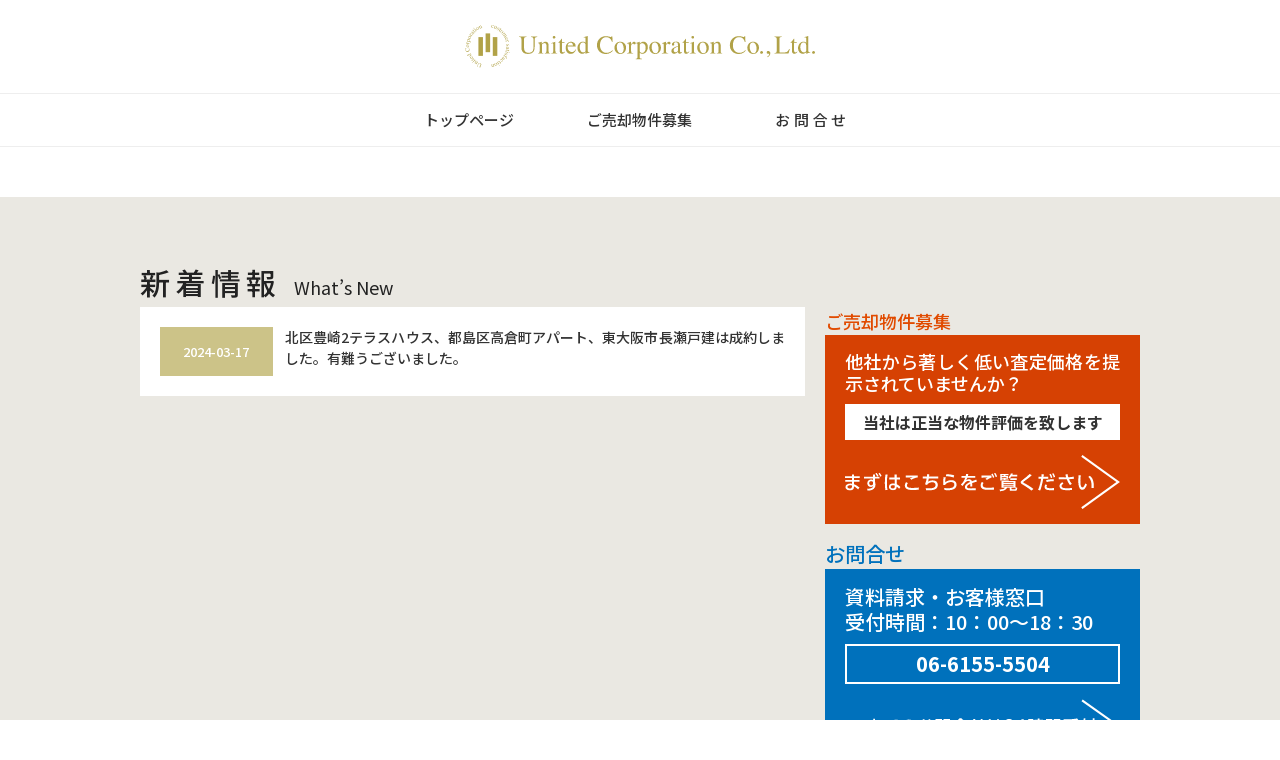

--- FILE ---
content_type: text/css
request_url: http://united-c.jp/wp-content/themes/uc-theme/style.css?ver=1768682575
body_size: 5676
content:
@charset "UTF-8";
/*
Theme Name: UC THEME
Author: PICNIC
Description: This is my original theme.
Version: 1.0
*/

/*@import url(css/grid-guide.css);*/
@import url(css/reset.css);
@import url(css/flexslider.css);

/*フォントサイズ基本10px*/
html {
	font-size: 62.5%;
}
body {
	font-family: 'Noto Sans JP', 'メイリオ', 'Hiragino Kaku Gothic Pro', sans-serif;
	font-size: 1.3rem;
	color: #222;
	text-align: justify;
	text-justify: inter-ideograph;
}
body .paytoneone {
	font-family: 'Paytone One', sans-serif;
	text-justify: none;
}
body .opensuns {
	font-family: 'Open Sans', sans-serif;
	text-justify: none;
}




.pc_view {
	display: block !important;
}
.sp_view {
	display: none !important;
}
@media (max-width: 598px) {
	.pc_view {
		display: none !important;
	}
	.sp_view {
		display: block !important;
	}
}

/*header*/
.flexslider {
	min-width: 1000px;
}
.header {
	/*min-height: 50vh;*/
}
.h1_wrap {
	width: 1000px;
	padding: 0 129px;
	position: absolute;
	top: 0;
	left: 0;
	right: 0;
	bottom: 0;
	margin: auto;
	z-index: 9999;
}
.h1 {
	padding: 60px 0;
}
.fade_in {
	display: none;
}
.flex-control-nav {
	display: none;
}
.sp_top_wrap {
	display: none;
}
.page_top_wrap {
	width: 100%;
	border-bottom: 1px solid #eee;
}
.page_top_logo {
	width: 1000px;
	margin: 0 auto;
	padding: 25px 0;
}
.page_top_logo img {
	display: block;
	width: 35%;
	margin: 0 auto;
}
.page_top_logo a {
	display: block;
	width: 100%;
}
@media (min-width: 1400px) {
	.h1 {
		padding: 120px 0;
	}
}
@media (max-width: 896px) {
	.flexslider {
		min-width: 100%;
	}
	.h1_wrap {
		width: 74.2%;
		padding: 0;
		top: 30px;
	}
	.h1 {
		padding: 30px 0;
	}
	.page_top_logo {
		width: 100%;
		padding: 25px 0;
	}
	.page_top_logo img {
		display: block;
		width: 35%;
		margin: 0 auto;
	}
}
@media (max-width: 598px) {
	.page_top_logo {
		width: 100%;
		padding: 5px 0 10px;
	}
	.page_top_logo img {
		display: block;
		width: 50%;
		margin: 0 auto;
	}
}

/*--- グローバルナビ ---*/
.nav_wrap .nav_in_wrap {
	width: 1000px;
	margin: 0 auto;
}
.sub_nav_wrap {
	width: 100%;
	margin-bottom: 50px;
	border-bottom: 1px solid #eee;
}
.nav {
	width: 70%;
	margin: 0 auto;
}
.sub_nav_wrap .nav {
	width: 40%;
	margin: 0 auto;
}
.nav ul li {
	width: 16.666%;
	float: left;
}
.sub_nav_wrap .nav ul li {
	width: 33.333%;
	float: left;
}
.nav ul li a {
	display: block;
	width: 100%;
	padding: 15px 0;
	font-size: 1.5rem;
	font-weight: 500;
	text-align: center;
	color: #333;
	transition:all 0.5s ease-out;
}

.nav ul li a:hover {
	color: #23200e;
	background-color: #c1b56d;
}
.nav ul li a span {
	letter-spacing: 0.25em;
}
@media (max-width: 896px) {
	.nav_wrap .nav_in_wrap {
		width: 100%;
	}
	.nav {
		width: 80%;
	}
	.nav ul li a:hover {
	}
}
@media (max-width: 598px) {
	.nav {
		width: 100%;
	}
	.sub_nav_wrap {
		margin-bottom: 0;
		border-bottom: none;
	}
	.sub_nav_wrap .nav {
		width: 100%;
		margin: 0 auto;
	}
	.nav ul li a {
		padding: 10px 0;
		font-size: 1.0rem;	
	}
	.nav ul li a span {
		letter-spacing: 0em;
	}
	.flexslider {
		display: none;
	}
	.sp_top_wrap {
		width: 100%;
		height: 30vh;
		display: block !important;
		background: url(img/sp_top_image.jpg) no-repeat center center;
		background-size: cover;
		position: relative;
	}
	.sp_h1_wrap {
		width: 85%;
		height:;
		position: absolute;
		top: 0;
		left: 0;
		right: 0;
		bottom: 0;
		margin: auto;
		z-index: 9999;
	}
	.sp_h1 {
		padding-top: 20px;
		padding-bottom: 40px;
	}
	.page .nav_wrap {
		width: 100%;
		margin-bottom: 0px;
		border-bottom: 1px solid #eee;
	}
}

/*cts*/
.boxA {
	width: 100%;
	padding: 70px 0;
	background-color: #eae8e2;
}
/*.single .boxA {
	min-height: 100vh;
}*/
.ctsA {
	width: 1000px;
	margin: 0 auto;
}

/*新着情報*/
.ctsA_l {
	width: 66.5%;
	float: left;
	margin-bottom: 30px;
}
.ctsA_l h2 {
	padding-bottom: 5px;
	font-size: 3rem;
	font-weight: 500;
	letter-spacing: 0.18em;
	line-height: 1em;
}
.ctsA_l h2 span {
	font-size: 1.8rem;
	font-weight: 400;
	letter-spacing: 0;
}
.ctsA_l_in_wrap {
	padding: 20px;
	background-color: #fff;
}
.ctsA_l_in_wrap article.gaiyou {
	margin-bottom: 15px;
	overflow: hidden;
}
.ctsA_l_in_wrap article.gaiyou:last-child {
	margin-bottom: 0;
}
.ctsA_l_in_wrap article.gaiyou a {
	display: block;
	transition:all 0.3s ease-out;
}
.ctsA_l_in_wrap article.gaiyou a:hover {
	opacity: 0.7;	
}
.ctsA_l_in_wrap article.gaiyou time {
	width: 18%;
	float: left;
	margin-right: ;
	padding: 15px 0;
	color: #fff;
	font-size: 1.3rem;
	font-weight: 500;
	text-align: center;
	background-color: #ccc388;
}
.ctsA_l_in_wrap article.gaiyou p {
	width: 80%;
	float: right;
	padding: 0;
	font-size: 1.4rem;
	font-weight: 500;
	line-height: 1.5em;
	color: #333;
}
.ctsA_l_in_wrap article.category-holiday time {
	background-color: #d64103;
}
.ctsA_l_in_wrap article.category-holiday p {
	color: #d64103;
}
.boxA_sns_link {
	width: 1000px;
	margin: 0 auto;
}
.boxA_sns_link_incts_wrap {
	width: 66.5%;
}
.boxA_sns_link_incts_wrap ul li {
	width: 33.333%;
	height: auto;
	float: left;
}
.boxA_sns_link_incts_wrap ul li a {
	display: block;
	width: 100%;
}
.blog_link {
	background-color: #2a211c;
}
.fb_link {
	background-color: #1877f2;
}
.ig_txt {
	font-size: 1.2rem;
	text-align: center;
}
@media (max-width: 768px) {
	.boxA {
		padding: 35px 0;
	}
	.ctsA {
		width: 90%;
		margin: 0 auto;
	}
	
	/*新着情報*/
	.ctsA_l {
		width: 100%;
		float: none;
		margin-bottom: 20px;
	}
	.ctsA_l h2 {
		padding-bottom: 5px;
		font-size: 2.5rem;
	}
	.ctsA_l h2 span {
	}
	.ctsA_l_in_wrap {
		padding: 20px;
		background-color: #fff;
	}
	.ctsA_l_in_wrap article.gaiyou {
		margin-bottom: 15px;
		overflow: hidden;
	}
	.ctsA_l_in_wrap article.gaiyou:last-child {
		margin-bottom: 0;
	}
	.ctsA_l_in_wrap article.gaiyou a {
		display: block;
		transition: unset;
	}
	.ctsA_l_in_wrap article.gaiyou a:hover {
		opacity: 1;
	}
	.ctsA_l_in_wrap article.gaiyou time {
		padding: 15px 0;
		color: #fff;
		font-size: 1.3rem;
	}
	.ctsA_l_in_wrap article.gaiyou p {
	}
	.ctsA_l_in_wrap article.category-holiday time {
		background-color: #d64103;
	}
	.ctsA_l_in_wrap article.category-holiday p {
		color: #d64103;
	}
}
@media (max-width: 598px) {
	.boxA {
		padding: 25px 0;
	}
	.ctsA {
		width: 95%;
		margin: 0 auto;
	}
	/*SNSリンク*/
	.boxA_sns_link {
		width: 75%;
		padding-top: 25px;
	}
	.boxA_sns_link_incts_wrap {
		width: 100%;
	}
	.boxA_sns_link_incts_wrap ul li {
		width: 100%;
		height: auto;
		float: none;
		margin-bottom: 15px;
	}
	.boxA_sns_link_incts_wrap ul li:last-child {
		margin-bottom: 0px;
	}
	.ig_txt {
		font-size: 1.3rem;
	}
	
	/*新着情報*/
	.ctsA_l {
		margin-bottom: 15px;
	}
	.ctsA_l h2 {
		font-size: 1.8rem;
	}
	.ctsA_l h2 span {
		font-size: 1.3rem;
	}
	.ctsA_l_in_wrap {
		padding: 10px;
	}
	.ctsA_l_in_wrap article.gaiyou {
		margin-bottom: 10px;
	}
	.ctsA_l_in_wrap article.gaiyou time {
		padding: 8px 0;
		font-size: 1rem;
	}
	.ctsA_l_in_wrap article.gaiyou p {
		padding: 0;
		font-size: 1rem;
	}
}

.ctsA_r {
	width: 33.5%;
	float: left;
	padding: 45px 0 0 20px;
}
/*ご売却物件募集*/
.ctsA_r .seal {
	margin-bottom: 20px;
}
.ctsA_r .seal h2 {
	padding-bottom: 5px;
	font-size: 1.8rem;
	font-weight: 500;
	line-height: 1em;
	color: #E14B00;
}
.ctsA_r .seal .cts_wrap {
	padding: 15px 20px;
	background-color: #d64103;
	transition:all 0.3s ease-out;
}
.ctsA_r .seal .cts_wrap:hover {
	background-color: #f35103;
}
.ctsA_r .seal a {
	display: block;
	width: 100%;
}
.ctsA_r .seal .cts_wrap h3 {
	margin-bottom: 10px;
	font-size: 1.8rem;
	font-weight: 500;
	line-height: 1.25em;
	color: #fff;
}
.ctsA_r .seal .cts_wrap p.kakomi {
	margin-bottom: 15px;
	padding: 10px 0;
	font-size: 1.6rem;
	font-weight: 700;
	line-height: 1em;
	color: #333;
	text-align: center;
	background-color: #fff;
}
.ctsA_r .seal .cts_wrap p.link {
	width: 100%;
	text-align: center;
}
.ctsA_r .seal .cts_wrap p.link img {
	display: block;
	width: 100%;
	margin: auto;
}

/*お問合せ*/
.ctsA_r .contact h2 {
	padding-bottom: 5px;
	font-size: 2rem;
	font-weight: 500;
	line-height: 1em;
	color: #0071bc;
}
.ctsA_r .contact .cts_wrap {
	margin: 0;
	padding: 15px 20px;
	background-color: #0071bc;
	transition:all 0.3s ease-out;
}
.ctsA_r .contact .cts_wrap:hover {
	background-color: #1498de;
}
.ctsA_r .contact a {
	display: block;
	width: 100%;
}

.ctsA_r .contact .cts_wrap h3 {
	margin-bottom: 10px;
	font-size: 2rem;
	font-weight: 500;
	line-height: 1.25em;
	color: #fff;
}
.ctsA_r .contact .cts_wrap p.kakomi {
	margin-bottom: 15px;
	padding: 8px 0;
	font-size: 2rem;
	font-weight: 700;
	line-height: 1em;
	color: #fff;
	text-align: center;
	border: 2px solid #fff;
}
.ctsA_r .contact .cts_wrap p.link {
	width: 100%;
	text-align: center;
}
.ctsA_r .contact .cts_wrap p.link img {
	display: block;
	width: 100%;
	margin: auto;
}


@media (max-width: 768px) {
	.ctsA_r {
		width: 100%;
		float: none;
		padding: 0;
	}
	/*ご売却物件募集*/
	.ctsA_r .seal {
	}
	.ctsA_r .seal h2 {
		font-size: 2.5rem;
	}
	.ctsA_r .seal .cts_wrap {
		padding: 25px;
		transition: unset;
	}
	.ctsA_r .seal .cts_wrap:hover {
		background-color: #d64103;
	}
	.ctsA_r img {
		width: 100%;
	}
	.ctsA_r .seal .cts_wrap h3 {
		margin-bottom: 20px;
		font-size: 2.4rem;
		line-height: 1em;
		text-align: center;
	}
	.ctsA_r .seal .cts_wrap p.kakomi {
		padding: 15px 0;
		font-size: 2.4rem;
	}
	.ctsA_r .seal .cts_wrap p.link {
		width: 70%;
		margin: auto;
	}
	.ctsA_r .seal .cts_wrap p.link img {
	}
	/*お問合せ*/
	.ctsA_r .contact h2 {
		font-size: 2.5rem;
	}
	.ctsA_r .contact .cts_wrap {
		padding: 25px;
		transition: unset;
	}
	.ctsA_r .contact .cts_wrap:hover {
		background-color: #0071bc;
	}
	.ctsA_r .contact a {
	}
	.ctsA_r .contact .cts_wrap h3 {
		margin-bottom: 20px;
		font-size: 2.4rem;
		line-height: 1em;
		text-align: center;
	}
	.ctsA_r .contact .cts_wrap h3 span {
		display: none;
	}
	.ctsA_r .contact .cts_wrap p.kakomi {
		padding: 12px 0;
		font-size: 3rem;
		letter-spacing: 0.25em;
	}
	.ctsA_r .contact .cts_wrap p.link {
		width: 70%;
		margin: auto;
	}
	.ctsA_r .contact .cts_wrap p.link img {
	}
}
@media (max-width: 598px) {
	/*ご売却物件募集*/
	.ctsA_r .seal h2 {
		font-size: 1.8rem;
	}
	.ctsA_r .seal .cts_wrap {
		padding: 15px;
	}
	.ctsA_r .seal .cts_wrap h3 {
		margin-bottom: 10px;
		font-size: 2rem;
		line-height: 1.25em;
		text-align: left;
	}
	.ctsA_r .seal .cts_wrap p.kakomi {
		padding: 10px 0;
		font-size: 2rem;
	}
	.ctsA_r .seal .cts_wrap p.link {
		width: 100%;
	}
	.ctsA_r .seal .cts_wrap p.link img {
	}
	/*お問合せ*/
	.ctsA_r .contact h2 {
		font-size: 1.8rem;
	}
	.ctsA_r .contact .cts_wrap {
		padding: 15px;
	}
	.ctsA_r .contact .cts_wrap:hover {
	}
	.ctsA_r .contact a {
	}
	.ctsA_r .contact .cts_wrap h3 {
		margin-bottom: 10px;
		font-size: 2rem;
		line-height: 1.3em;
		text-align: left;
	}
	.ctsA_r .contact .cts_wrap h3 span {
		display: inline !important;
	}
	.ctsA_r .contact .cts_wrap p.kakomi {
		padding: 10px 0;
		font-size: 2.3rem;
		letter-spacing: 0.25em;
	}
	.ctsA_r .contact .cts_wrap p.link {
		width: 100%;
	}
	.ctsA_r .contact .cts_wrap p.link img {
	}
}

.boxB {
	width: 100%;
	padding: 70px 0;
	background-color: #f8f7f5;
}
.ctsB {
	width: 1000px;
	margin: 0 auto;
}
.ctsB h2 {
	font-size: 3rem;
	font-weight: 500;
	line-height: 1em;
	padding-bottom: 5px;
	letter-spacing: 0.18em;
}
.ctsB h2 span {
	font-size: 1.8rem;
	font-weight: 400;
	letter-spacing: 0;
}
.ctsB .cts_wrap {
	padding: 25px;
	color: #333;
	background-color: #fff;
	position: relative;
}
.ctsB .name {
	width: 190px;
	height: 44px;
	position: absolute;
	top: 80px;
	right: 40px;
}
.ctsB .cts_wrap .aisatsu_h3 {
	width: 100%;
	padding: 0 0 40px;
	font-family: 'Noto Serif JP', serif !important;
	font-size: 3.2rem;
	font-weight: 700;
	line-height: 1.8em;
}
.ctsB .cts_wrap .aisatsu_txt {
	font-size: 1.5rem;
	font-weight: 300;
	line-height: 1.6em;
}
@media (max-width: 768px) {
	.boxB {
		padding: 35px 0;
	}
	.ctsB {
		width: 90%;
	}
	.ctsB h2 {
		font-size: 2.5rem;
	}
	.ctsB h2 span {
	}
	.ctsB .cts_wrap {
		padding: 25px;
		color: #333;
		background-color: #fff;
		position: relative;
	}
	.ctsB .name {
		position: relative;
		top: 0;
		right: 0;
		float: right;
	}
	.ctsB .cts_wrap .aisatsu_h3 {
		width: 100%;
		padding: 0 0 20px;
		font-family: 'Noto Serif JP', serif !important;
		font-size: 3.2rem;
		font-weight: 700;
		line-height: 1.8em;
	}
	.ctsB .cts_wrap .aisatsu_txt {
		padding-top: 35px;
		font-size: 1.4rem;
		font-weight: 500;
		line-height: 1.8em;
		clear: both;
	}
}
@media (max-width: 598px) {
	.boxB {
		padding: 25px 0;
	}
	.ctsB {
		width: 95%;
	}
	.ctsB h2 {
		font-size: 1.8rem;
	}
	.ctsB h2 span {
		font-size: 1.4rem;
	}
	.ctsB .cts_wrap {
		padding: 15px;
		position: relative;
	}
	.ctsB .name {
		position: relative;
		top: 0;
		right: 0;
		float: right;
	}
	.ctsB .cts_wrap .aisatsu_h3 {
		width: 100%;
		padding: 0 0 20px;
		font-family: 'Noto Serif JP', serif !important;
		font-size: 1.9rem;
		font-weight: 700;
		line-height: 1.8em;
		text-align: justify;
	}
	.ctsB .cts_wrap .aisatsu_txt {
		padding-top: 25px;
		font-size: 1.2rem;
		font-weight: 400;
		line-height: 1.5em;
		clear: both;
	}	
}

.boxC {
	width: 100%;
	padding: 70px 0;
	background: url(img/boxC_bg.png) repeat-x center center;
	background-size: cover;
}
.ctsC {
	width: 1000px;
	margin: 0 auto;
}
.ctsC h2 {
	font-size: 3rem;
	font-weight: 500;
	line-height: 1em;
	padding-bottom: 5px;
	letter-spacing: 0.18em;
	color: #fff;
}
.ctsC h2 span {
	font-size: 1.8rem;
	font-weight: 400;
	letter-spacing: 0;
}
.ctsC .cts_wrap {
	padding: 25px;
	color: #333;
	background: url(img/boxC_bg_illust.png) no-repeat center center;
}
.rinen_h3 {
	padding-top: 45px;
	font-size: 6.7rem;
	text-align: center;
}
.rinen_h3 span {
	display: none;
}
.rinen_txt {
	font-size: 1.6rem;
	font-weight: 500;
	line-height: 1.8em;
	text-align: center;
}

@media (max-width: 768px) {
	.boxC {
		padding: 35px 0;
	}
	.ctsC {
		width: 90%;
	}
	.ctsC h2 {
		font-size: 2.5rem;
	}
	.ctsC h2 span {
	}
	.ctsC .cts_wrap {
		padding: 10px;
		background-size: 53%;
	}
	.rinen_h3 {
		padding: 0px;
	}
	.rinen_txt {
		font-size: 1.5rem;
		line-height: 1.5em;
	}
}
@media (max-width: 598px) {
	.boxC {
		padding: 25px 0;
	}
	.ctsC {
		widt	h: 95%;
	}
	.ctsC h2 {
		font-size: 1.8rem;
	}
	.ctsC h2 span {
		font-size: 1.4rem;
	}
	.ctsC .cts_wrap {
		padding: 25px 0;
		background-size: cover;
	}
	.rinen_h3 {
		font-size: 2.8rem;
	}
	.rinen_txt {
		font-size: 1.2rem;
		line-height: 1.5em;
		text-align: justify;
	}
}

/*boxD*/
.boxD {
	width: 100%;
	padding: 50px 0;
	background-color: #fff;
}
.ctsD {
	width: 600px;
	height: 100px;
	margin: 0 auto;
}
.link_btn_blog a {
	display: block;
	width: 100%;
	opacity: 1.0;
	transition:all 0.3s ease-out;
}
.link_btn_blog a:hover {
	opacity: 0.7;
}
@media (max-width: 768px) {
	.boxD {
		padding: 25px 0;
	}
	.ctsD {
		width: 80%;
		height: auto;
	}
	.link_btn_blog a {
		
	}
	.link_btn_blog a:hover {
		
	}
}

/*boxE*/
.boxE {
	width: 100%;
	padding: 70px 0;
	background-color: #f8f7f5;
}
.ctsE {
	width: 1000px;
	margin: 0 auto;
}
.ctsE h2 {
	font-size: 3rem;
	font-weight: 500;
	line-height: 1em;
	padding-bottom: 25px;
	letter-spacing: 0.18em;
	color: #333;
}
.ctsE h2 span {
	font-size: 1.8rem;
	font-weight: 400;
	letter-spacing: 0;
}
table {
	border-spacing: 0;
	color: #444;
}
th {
	font-weight: 600;
	padding: 10px 25px 10px 0px;
	text-align: right;
	vertical-align: top;
}
td {
	font-weight: 400;
	padding: 10px 10px 10px 25px;
	text-align: left;
}
.table_wrap {
	margin-left: 175px;
	border-spacing: 0;
}
.b_right {
	border-right: 1px solid #ccc;
}
table a:visited {
	color: #ff417b;
	text-decoration: underline;
}
table a:link {
	color: #ff417b;
	text-decoration: underline;
}

@media (max-width: 768px) {
	.boxE {
		padding: 50px 0;
	}
	.ctsE {
		width: 90%;
	}
	.ctsE h2 {
		font-size: 2.5rem;
		padding-bottom: 25px;
		letter-spacing: 0.18em;
	}
	.table_wrap {
		width: 90%;
		margin-left: 10%;
	}
}
@media (max-width: 598px) {
	.boxE {
		padding: 25px 0;
	}
	.ctsE {
		width: 95%;
	}
	.ctsE h2 {
		font-size: 1.8rem;
		padding-bottom: 15px;
		letter-spacing: 0.18em;
	}
	.table_wrap {
		width: 100%;
		margin-left: 0;
	}
	th {
		width: 25%;
		font-size: 0.8rem;
		padding: 5px;
	}
	td {
		font-size: 0.8rem;
		padding: 5px;
		text-align: left;
	}
}

/*LP*/
.lp_cts_wrap {
	max-width: 1000px;
	width: 100%;
	margin: 0 auto;
}
.lp_cts_wrap article {
	margin-bottom: 70px;
}

.lp_cts_wrap .cts_in_wrap {
	width: 60%;
	margin: 0 auto;
}
.lp_link_btn_01 a {
	display: block;
	width: 100%;
	opacity: 1.0;
	transition:all 0.3s ease-out;
}
.lp_link_btn_01 a:hover {
	opacity: 0.7;
}
.lp_05_txt {
	padding: 15px 0 5px;
	font-size: 1.9rem;
	font-weight: 500;
	text-align: center;
	line-height: 1em;
}
.lp_05_tel {
	font-size: 6.5rem;
	font-weight: 800;
	text-align: center;
	line-height: 1em;
}
.lp_05_tel span {
	letter-spacing: 0.05em;
}
@media (max-width: 768px) {
	.lp_cts_wrap article {
		margin-bottom: 50px;
	}
	.lp_05_txt {
		padding: 10px 0 5px;
		font-size: 1.3rem;
	}
	.lp_05_tel {
		font-size: 3.5rem;
	}
	.lp_05_tel span {
	}
}
@media (max-width: 598px) {
	.lp_cts_wrap article {
		margin-bottom: 30px;
	}
	.lp_05_txt {
		font-size: 0.9rem;
	}
	.lp_05_tel a {
		font-size: 2.5rem;
		font-weight: 800;
		text-align: center;
		line-height: 1em;
	}
	.lp_05_tel span {
	}
}





/*contact*/
#contact {
	width: 1000px;
	padding: 0 20px;
	margin: 0 auto;
}
#contact .contact_info_box {
	width: 70%;
	margin: 0 auto 50px;
	padding: 50px 0;
	background-color: #f8f7f5;
	text-align: center;
}
#contact .contact_info_box p {
	padding-bottom: 10px;
	font-size: 1.8rem;
	font-weight: 600;
	line-height: 1em;
}
#contact .contact_info_box h2 {
	padding-bottom: 25px;
	font-size: 6rem;
	font-weight: 800;
	line-height: 1em;
}
#contact .contact_info_box h3 {
	font-size: 2.9rem;
	font-weight: 600;
	line-height: 1em;
	color: #ff417b;
}
#contact .c_boxA {
	width: 70%;
	margin: 0 auto;
	padding-bottom: 200px;
}
#contact .c_boxA p {
	font-size: 18px;
	color: #333;
	line-height: 1.65em;
}
#contact .c_boxA .formTable {
	width: 100%;
}
@media (max-width: 896px) {
	#contact {
		width: 100%;
		min-height: 100vh;
		padding: 20px;
	}
	#contact .contact_info_box {
		width: 100%;
		margin: 0 auto 25px;
		padding: 25px 0;
		background-color: #f8f7f5;
		text-align: center;
	}
	#contact .contact_info_box p {
		padding-bottom: 10px;
		font-size: 1rem;
		font-weight: 400;
		line-height: 1em;
	}
	#contact .contact_info_box h2 {
		padding-bottom: 15px;
		font-size: 4rem;
		font-weight: 800;
		line-height: 1em;
	}
	#contact .contact_info_box h3 {
		font-size: 1.8rem;
		font-weight: 600;
		line-height: 1em;
		color: #ff417b;
	}
	
	#contact .c_boxA {
		width: 100%;
		margin: 0 auto;
		padding-bottom: 0;
	}
	#contact .c_boxA p {
		font-size: 1.8rem;
		color: #333;
		line-height: 1.5em;
	}
	#contact .c_boxA .formTable {
		width: 100%;
	}
}
@media (max-width: 598px) {
	#contact .c_boxA p {
		font-size: 1.2rem;
		color: #333;
		line-height: 1.5em;
	}
	#contact .contact_info_box h2 a {
		padding-bottom: 15px;
		font-size: 4rem;
		font-weight: 800;
		line-height: 1em;
	}
}

/* 入力項目を見やすくする */
.wpcf7-form p {
	margin-bottom: 20px;
}
@media (max-width: 598px) {
	
}
.wpcf7-form p:nth-child(5) {
	margin-bottom: 40px;
}

input.wpcf7-form-control.wpcf7-text,
textarea.wpcf7-form-control.wpcf7-textarea {
	width: 100%;
	padding: 8px 15px;
	margin-right: 10px;
	margin-top: 10px;
	border: 1px solid #ccc;
	border-radius: 3px;
	box-sizing: border-box;
}
textarea.wpcf7-form-control.wpcf7-textarea {
	height: 200px;
}

/* 必須項目の入力欄を黄色にする */
input.wpcf7-form-control.wpcf7-text.wpcf7-validates-as-required {
	
}

/* 送信ボタンを見やすくする */
input.wpcf7-submit {
	width: 100%;
	height: 50px;
	margin: 0 auto;
	background: #eee;
	color: #666;
	font-weight: normal;
	border-color: #ccc;
	border-radius: 3px;
	border-style: none;
	cursor: pointer;
}
input.wpcf7-submit:hover {
	background: #ddd;
}
.wpcf7-form p:nth-child(6) {
	width: 50%;
	margin: 0 auto;
}

/* エラーメッセージを見やすくする */
span.wpcf7-not-valid-tip,
.wpcf7-response-output.wpcf7-validation-errors {
	color: red;
	font-weight: 600;
	text-align: center;
}
div.wpcf7-validation-errors, div.wpcf7-acceptance-missing {
	border: none !important;
}
div.wpcf7-mail-sent-ok {
	border: none !important;
  color: #666;
  text-align: center;
}

/* 必須マーク */
.must{
	color: #fff;
	margin-right: 10px;
	padding: 6px 10px;
	background: #F92931;
	border-radius: 20px;
}

/* 任意マーク */
.free {
	color: #fff;
	margin-right: 10px;
	padding: 6px 10px;
	background: #424242;
	border-radius: 20px;
}





.footer {
	width: 100%;
	background-color: #2a211c;
}
.footer_cts_wrap {
	width: 1000px;
	margin: 0 auto;
	position: relative;
}
.footer .copyright {
	padding: 40px 0;
	font-size: 1.8rem;
	font-weight: 500;
	text-align: center;
	color: #b1a248;
}
.footer .sns_wrap {
	width: 140px;
	height: 40px;
	font-size: 0;
	position: absolute;
	top: 0;
	right: 0;
	bottom: 0;
	margin: auto;
}
.footer .sns_wrap a {
	display: block;
	float: left;
}
.footer .sns_wrap a {
	margin-right: 10px;
}
.footer .sns_wrap a:last-child {
	margin-right: 0px;
}
@media (max-width: 896px) {
	.footer {
		width: 100%;
	}
	.footer_cts_wrap {
		width: 90%;
		margin: 0 auto;
	}
}
@media (max-width: 598px) {
	.footer {
	}
	.footer_cts_wrap {
	}
	.footer .copyright {
		padding: 15px 0;
		font-size: 0.8rem;
		font-weight: 500;
		text-align: center;
	}
	.footer .sns_wrap {
		height: 55px;
		position: relative;
		top: inherit;
		margin: 0 auto;
		padding: 15px 0;
	}
	.footer .sns_wrap a {
		
	}
	.footer .sns_wrap a:last-child {
		
	}
}

#page-top {
  display: none;
}
.page-top {
  margin: 0;
  padding: 0;
}
.page-top p {
  margin: 0;
  padding: 0;
  position: fixed;
  right: 65px;
  bottom: 120px;
  cursor: pointer;
}
.move-page-top {
  display: block;
  background: #e84a2f;
  width: 40px;
  height: 40px;
  color: #fff;
  line-height: 40px;
  text-decoration: none;
  text-align: center;
}
.move-page-top:hover {
  color: #fff;
}


/*モバイル用*/
@media (max-width: 598px) {
  .page-top {
	  margin: 0;
	  padding: 0;
	}
	.page-top p {
	  margin: 0;
	  padding: 0;
	  position: fixed;
	  right: 0;
	  bottom: 100px;
	  cursor: pointer;
	}
	.move-page-top {
	  display: block;
	  background: #e84a2f;
	  width: 40px;
	  height: 40px;
	  color: #fff;
	  line-height: 40px;
	  text-decoration: none;
	  text-align: center;
	}
	.move-page-top:hover {
	  color: #fff;
	}
}

















--- FILE ---
content_type: text/css
request_url: http://united-c.jp/wp-content/themes/uc-theme/css/reset.css
body_size: 956
content:
@charset "utf-8";

/* Box sizing rules */
*,
*::before,
*::after {
  box-sizing: border-box;
}

/* Remove default padding */
ul[class],
ol[class] {
  padding: 0;
}

/* Remove default margin */
body,
h1,
h2,
h3,
h4,
p,
ul[class],
ol[class],
li,
figure,
figcaption,
blockquote,
dl,
dd {
  margin: 0;
}

/* Set core body defaults */
body {
  min-height: 100vh;
  scroll-behavior: smooth;
  text-rendering: optimizeSpeed;
  line-height: 1.5;
}

/* Remove list styles on ul, ol elements with a class attribute */
ul[class],
ol[class] {
  list-style: none;
}

/* A elements that don't have a class get default styles */
a:not([class]) {
  text-decoration-skip-ink: auto;
}

/* Make images easier to work with */
img {
  max-width: 100%;
  display: block;
}

/* Natural flow and rhythm in articles by default */
article > * + * {
  /*margin-top: 1em;*/
}

/* Inherit fonts for inputs and buttons */
input,
button,
textarea,
select {
  font: inherit;
}

/* Remove all animations and transitions for people that prefer not to see them */
@media (prefers-reduced-motion: reduce) {
  * {
    animation-duration: 0.01ms !important;
    animation-iteration-count: 1 !important;
    transition-duration: 0.01ms !important;
    scroll-behavior: auto !important;
  }
}
/*********************************リセットCSS終了***********************************/

.c_fix:after{
content:".";
clear:both;
display:block;
height:0;
visibility:hidden;}

.c_fix {
  min-height: 1px;}
.ofh {
  overflow: hidden;
}
* html c_fix {
  height: 1px;
  /*＼*//*/
  height: auto;
  overflow: hidden;
  /**/}

.float_l{float:left;}
.float_r{float:right;}
/*********************************クリアフィクス設定終了***********************************/

a:link     { color : #222; text-decoration:none; font-weight:normal;}
a:visited  { color : #222; text-decoration:none; font-weight:normal;}
a:hover    { color : #222; text-decoration:none; font-weight:normal;}
a:active   { color : #222; text-decoration:none; font-weight:normal;}
/*********************************リンク設定終了***********************************/


--- FILE ---
content_type: application/javascript
request_url: http://united-c.jp/wp-content/themes/uc-theme/js/main.js?ver=1587110247
body_size: 572
content:
function ImageGuide() {
	
	(function($) {
	
		$(document).ready(function() {
			$('.flexslider').flexslider();
		});
		
		
		$(function(){
			var count = 2000;
			setTimeout(function(){
				$('.fade_in').each(function(i){
					$(this).delay(2000 * i).fadeIn(3000);
				});
			}, count);	
		});
		
		$(function(){
	    var offsetY = -10;
	    var time = 500;
	    $('a[href^=#]').click(function(){
	      var target = $(this.hash);
	      if(!target.length) return;
	      var targetY = target.offset().top+offsetY;
	      $('html,body').animate({scrollTop: targetY}, time, 'swing');
	      window.history.pushState(null, null, this.hash);
	      return false;
	    });
	  });
	  
	  $(function(){
	    var pagetop = $('#page-top');
	    $(window).scroll(function(){
	      if($(this).scrollTop() > 100) {
	        pagetop.fadeIn();
	      } else {
	        pagetop.fadeOut();
	      }
	    });
	    pagetop.click(function(){
	      $('body, html').animate({scrollTop: 0}, 500);
	      return false;
	    });
	  });
	  
	  $(function(){
      $(".target_image").hover(
          function(){
              $(this).stop().fadeTo("fast",0.7);
          },
          function(){
              $(this).stop().fadeTo("fast",1.0);
          }
      );
		});
		
	})(jQuery);
	   
}


--- FILE ---
content_type: image/svg+xml
request_url: http://united-c.jp/wp-content/themes/uc-theme/img/page_top_logo.svg
body_size: 23425
content:
<?xml version="1.0" encoding="utf-8"?>
<!-- Generator: Adobe Illustrator 24.0.3, SVG Export Plug-In . SVG Version: 6.00 Build 0)  -->
<svg version="1.1" id="レイヤー_1" xmlns="http://www.w3.org/2000/svg" xmlns:xlink="http://www.w3.org/1999/xlink" x="0px"
	 y="0px" width="574px" height="71px" viewBox="0 0 574 71" style="enable-background:new 0 0 574 71;" xml:space="preserve">
<style type="text/css">
	.st0{fill:#B1A248;}
</style>
<g>
	<g>
		<path class="st0" d="M22.761,69.792l0.078-0.164c0.36,0.138,0.619,0.19,0.766,0.142c0.148-0.045,0.3-0.239,0.452-0.576
			l1.316-2.901c0.219-0.477,0.322-0.876,0.308-1.205c-0.024-0.594-0.382-1.054-1.067-1.376c-0.752-0.345-1.369-0.333-1.853,0.042
			c-0.271,0.212-0.537,0.606-0.801,1.184L20.889,67.3c-0.229,0.495-0.311,0.838-0.247,1.02c0.063,0.184,0.259,0.369,0.578,0.559
			l-0.074,0.164l-2.15-0.994l0.074-0.164c0.378,0.127,0.652,0.15,0.823,0.068c0.174-0.082,0.367-0.364,0.585-0.846l1.078-2.363
			c0.282-0.622,0.6-1.069,0.956-1.329c0.655-0.483,1.485-0.489,2.491-0.022c0.999,0.464,1.529,1.095,1.6,1.9
			c0.038,0.434-0.071,0.93-0.322,1.494l-1.296,2.835c-0.148,0.337-0.197,0.577-0.134,0.716c0.06,0.144,0.259,0.309,0.593,0.497
			L25.37,71L22.761,69.792z"/>
		<path class="st0" d="M21.384,61.843c-0.205-0.111-0.367-0.157-0.493-0.139c-0.125,0.015-0.274,0.143-0.448,0.389l-1.441,2.024
			c-0.118,0.168-0.185,0.296-0.203,0.389c-0.02,0.134,0.051,0.261,0.21,0.374c0.023,0.018,0.048,0.035,0.078,0.047
			c0.027,0.017,0.063,0.038,0.097,0.061l-0.097,0.142c-0.133-0.051-0.45-0.16-0.951-0.331l-0.465-0.159
			c-0.019-0.014-0.026-0.029-0.023-0.045c0.007-0.014,0.016-0.036,0.032-0.056l0.404-0.568c-0.404,0.045-0.706,0.061-0.906,0.042
			c-0.298-0.028-0.561-0.117-0.787-0.281c-0.183-0.135-0.309-0.303-0.387-0.517c-0.147-0.411-0.038-0.874,0.331-1.39l1.32-1.853
			c0.135-0.193,0.197-0.36,0.181-0.5c-0.017-0.144-0.116-0.282-0.297-0.414l0.076-0.106l1.721,1.248l-0.074,0.106
			c-0.214-0.118-0.392-0.165-0.53-0.139c-0.135,0.026-0.3,0.175-0.495,0.445l-1.211,1.704c-0.161,0.228-0.255,0.447-0.273,0.659
			c-0.024,0.21,0.083,0.403,0.313,0.569c0.155,0.113,0.353,0.175,0.593,0.19c0.133,0.004,0.323-0.011,0.566-0.045l1.589-2.232
			c0.138-0.192,0.19-0.352,0.148-0.482c-0.036-0.127-0.145-0.259-0.326-0.397l0.074-0.104l1.749,1.265L21.384,61.843z"/>
		<path class="st0" d="M12.342,63.03c-0.142,0.004-0.264-0.04-0.372-0.143c-0.103-0.096-0.158-0.216-0.165-0.355
			c-0.009-0.144,0.033-0.265,0.131-0.371c0.094-0.101,0.208-0.155,0.349-0.155c0.141-0.004,0.262,0.044,0.366,0.141
			c0.108,0.098,0.164,0.218,0.169,0.359c0.007,0.139-0.033,0.261-0.13,0.364C12.597,62.973,12.481,63.025,12.342,63.03
			 M17.297,58.771c-0.283-0.221-0.486-0.332-0.613-0.332c-0.125,0-0.315,0.141-0.572,0.418l-1.579,1.725
			c-0.141,0.153-0.231,0.272-0.266,0.354c-0.051,0.127-0.02,0.248,0.097,0.359c0.027,0.024,0.055,0.046,0.087,0.068
			c0.025,0.019,0.118,0.068,0.272,0.148l-0.091,0.099l-0.199-0.097c-0.54-0.259-0.926-0.43-1.156-0.517
			c-0.09-0.036-0.145-0.06-0.164-0.078c0.011-0.023,0.024-0.042,0.04-0.06l2.354-2.566c0.25-0.27,0.372-0.471,0.371-0.604
			c-0.003-0.131-0.114-0.317-0.33-0.552l0.09-0.099l1.752,1.635L17.297,58.771z"/>
		<path class="st0" d="M10.436,57.969l0.246-0.225l0.676,0.752l2.078-1.878c0.184-0.168,0.306-0.31,0.368-0.429
			c0.112-0.208,0.091-0.401-0.066-0.576c-0.08-0.091-0.17-0.15-0.27-0.179c-0.099-0.027-0.231-0.045-0.397-0.049l-0.007-0.168
			l0.184-0.021c0.284-0.026,0.528,0,0.724,0.08c0.199,0.078,0.358,0.183,0.479,0.318c0.257,0.291,0.312,0.602,0.15,0.937
			c-0.087,0.181-0.251,0.381-0.494,0.602l-2.184,1.995l0.362,0.403c0.005,0.022,0.007,0.036,0.005,0.051
			c-0.002,0.011-0.007,0.022-0.018,0.031c-0.022,0.022-0.046,0.033-0.067,0.033c-0.024,0-0.083-0.011-0.183-0.029
			c-0.288-0.045-0.508-0.063-0.657-0.06c-0.152,0-0.531,0.029-1.142,0.082c-0.031-0.035-0.043-0.057-0.045-0.068
			c-0.002-0.011,0.012-0.029,0.043-0.058l0.883-0.801L10.436,57.969z"/>
		<path class="st0" d="M8.166,54.262c0.054-0.47,0.32-0.878,0.792-1.215l1.82,2.584c0.592-0.463,0.935-0.925,1.034-1.383
			c0.098-0.456,0.022-0.863-0.224-1.215c-0.202-0.281-0.442-0.472-0.727-0.564c-0.28-0.091-0.613-0.124-0.994-0.098l-0.055-0.176
			c0.412-0.127,0.868-0.143,1.366-0.038c0.501,0.099,0.906,0.372,1.217,0.815c0.359,0.51,0.45,1.037,0.271,1.586
			c-0.178,0.545-0.511,0.995-0.998,1.344c-0.531,0.377-1.1,0.545-1.711,0.496c-0.611-0.048-1.101-0.333-1.468-0.849
			C8.22,55.164,8.113,54.737,8.166,54.262 M9.84,55.998c0.206-0.018,0.428-0.084,0.674-0.201l-1.211-1.725
			c-0.246,0.221-0.407,0.414-0.485,0.586c-0.143,0.299-0.103,0.606,0.118,0.918C9.153,55.883,9.455,56.027,9.84,55.998"/>
		<path class="st0" d="M5.584,50.316c0.003-0.15,0.029-0.306,0.081-0.47l-1.384,0.695c-0.176,0.093-0.288,0.171-0.335,0.246
			c-0.045,0.075-0.033,0.185,0.041,0.338c0.02,0.036,0.038,0.068,0.052,0.094c0.015,0.025,0.053,0.082,0.105,0.168l-0.14,0.071
			l-0.274-0.321c-0.098-0.113-0.201-0.232-0.306-0.346c-0.101-0.117-0.197-0.217-0.28-0.299c-0.039-0.04-0.103-0.106-0.199-0.198
			l-0.004-0.028L3.4,50.046c0.169-0.082,0.338-0.162,0.514-0.25c0.179-0.082,0.351-0.168,0.521-0.253l3.549-1.774
			c0.186-0.093,0.309-0.186,0.36-0.27c0.052-0.086,0.028-0.23-0.074-0.433C8.253,47.03,8.237,47,8.219,46.969
			c-0.016-0.033-0.038-0.064-0.059-0.093l0.142-0.071C8.317,46.819,8.496,47,8.841,47.34l0.599,0.568L9.416,47.96l-0.539,0.27
			c0.262,0.075,0.457,0.157,0.593,0.243c0.241,0.149,0.433,0.366,0.574,0.653c0.249,0.509,0.259,1.01,0.034,1.518
			c-0.222,0.505-0.586,0.883-1.085,1.136c-0.628,0.314-1.261,0.397-1.894,0.249c-0.637-0.153-1.088-0.5-1.36-1.043
			C5.635,50.767,5.582,50.544,5.584,50.316 M8.886,48.493c-0.203-0.077-0.362-0.084-0.483-0.028L6.55,49.402
			c-0.376,0.188-0.591,0.425-0.64,0.712c-0.052,0.284-0.031,0.523,0.065,0.719c0.184,0.373,0.49,0.585,0.915,0.635
			c0.427,0.046,0.875-0.049,1.341-0.284c0.465-0.235,0.827-0.553,1.078-0.96c0.255-0.402,0.273-0.827,0.057-1.269
			C9.248,48.723,9.09,48.566,8.886,48.493"/>
		<path class="st0" d="M0.405,40.5c0.034-0.404,0.043-0.624,0.036-0.672c-0.017-0.095-0.058-0.18-0.126-0.255
			c-0.067-0.075-0.158-0.119-0.272-0.132l-0.04-0.217l2.17-0.507l0.043,0.23c-0.409,0.221-0.727,0.462-0.951,0.728
			c-0.423,0.508-0.571,1.109-0.442,1.809c0.134,0.7,0.512,1.224,1.134,1.567c0.624,0.343,1.411,0.421,2.353,0.242
			c0.871-0.168,1.52-0.538,1.949-1.104c0.433-0.571,0.583-1.211,0.443-1.932c-0.095-0.52-0.307-0.977-0.631-1.369
			c-0.182-0.226-0.439-0.464-0.775-0.71l0.146-0.221c0.314,0.172,0.606,0.403,0.875,0.691c0.454,0.5,0.743,1.074,0.864,1.73
			c0.204,1.078,0.033,2.001-0.519,2.765c-0.506,0.706-1.224,1.148-2.152,1.324c-0.946,0.179-1.801,0.024-2.56-0.472
			c-0.797-0.52-1.293-1.301-1.492-2.345C0.391,41.289,0.374,40.903,0.405,40.5"/>
		<path class="st0" d="M2.658,36.469c-0.442-0.421-0.664-0.967-0.662-1.63c0.003-0.659,0.214-1.205,0.636-1.639
			c0.423-0.432,0.982-0.646,1.678-0.646c0.644,0.004,1.199,0.214,1.675,0.639c0.473,0.42,0.711,0.962,0.709,1.628
			c-0.003,0.642-0.231,1.184-0.688,1.625c-0.457,0.444-1.03,0.663-1.719,0.659C3.647,37.106,3.102,36.893,2.658,36.469
			 M2.524,35.674c0.297,0.339,0.804,0.505,1.524,0.507c0.579,0.002,1.116-0.129,1.613-0.399c0.503-0.268,0.751-0.643,0.752-1.125
			c0-0.374-0.163-0.662-0.497-0.869c-0.333-0.204-0.768-0.303-1.311-0.307c-0.559,0-1.089,0.125-1.582,0.381
			c-0.499,0.257-0.744,0.632-0.747,1.123C2.276,35.251,2.36,35.482,2.524,35.674"/>
		<path class="st0" d="M6.462,32.197c0.014-0.308-0.009-0.515-0.074-0.626c-0.064-0.109-0.228-0.184-0.487-0.221l-2.153-0.307
			c-0.314-0.045-0.546-0.046-0.69-0.005c-0.145,0.044-0.228,0.143-0.25,0.305C2.804,31.377,2.8,31.421,2.8,31.478
			c0.002,0.054,0.004,0.115,0.007,0.174l-0.154-0.024c-0.036-0.195-0.072-0.4-0.116-0.61c-0.036-0.21-0.067-0.355-0.085-0.436
			c-0.036-0.172-0.082-0.357-0.132-0.545c0.003-0.023,0.012-0.035,0.033-0.038c0.018-0.002,0.05,0,0.103,0.007l0.79,0.11
			c-0.259-0.244-0.449-0.479-0.585-0.697c-0.131-0.221-0.183-0.432-0.152-0.642c0.022-0.168,0.088-0.296,0.204-0.389
			c0.113-0.09,0.241-0.125,0.391-0.104c0.13,0.019,0.235,0.075,0.311,0.166c0.081,0.097,0.112,0.203,0.095,0.323
			c-0.017,0.124-0.091,0.243-0.221,0.352c-0.129,0.111-0.197,0.201-0.208,0.272c-0.018,0.113,0.055,0.266,0.21,0.463
			c0.157,0.189,0.333,0.299,0.524,0.327l2.145,0.307c0.276,0.04,0.473,0,0.6-0.117c0.124-0.118,0.206-0.332,0.24-0.642l0.154,0.026
			l-0.34,2.46L6.462,32.197z"/>
		<path class="st0" d="M8.963,29.357c0.067-0.307,0.06-0.514-0.019-0.622c-0.081-0.115-0.235-0.2-0.459-0.268l-4.461-1.283
			c-0.237-0.069-0.397-0.085-0.483-0.042c-0.083,0.038-0.148,0.143-0.193,0.307c-0.009,0.035-0.018,0.071-0.025,0.101
			c-0.005,0.031-0.012,0.077-0.02,0.14l-0.155-0.045l-0.012-0.496c0.002-0.016-0.013-0.368-0.048-1.055
			c0.006-0.014,0.017-0.025,0.033-0.027c0.015-0.008,0.033-0.008,0.049,0l0.609,0.173c-0.143-0.27-0.243-0.498-0.295-0.688
			c-0.09-0.338-0.094-0.66-0.007-0.969c0.126-0.442,0.42-0.773,0.872-0.987c0.455-0.214,0.996-0.228,1.629-0.046
			c0.621,0.177,1.128,0.531,1.525,1.062c0.394,0.531,0.511,1.088,0.349,1.668c-0.053,0.181-0.118,0.332-0.201,0.449
			c-0.123,0.19-0.296,0.341-0.522,0.465l1.541,0.444c0.314,0.091,0.524,0.095,0.627,0.007c0.1-0.086,0.216-0.303,0.342-0.651
			l0.155,0.045l-0.668,2.368L8.963,29.357z M7.177,26.802c0.152-0.135,0.261-0.317,0.324-0.542c0.097-0.348,0.016-0.693-0.25-1.033
			c-0.262-0.343-0.69-0.601-1.285-0.771c-0.569-0.168-1.033-0.16-1.387,0.015c-0.352,0.173-0.578,0.43-0.676,0.77
			c-0.067,0.233-0.058,0.473,0.029,0.712c0.086,0.237,0.197,0.374,0.335,0.414l2.336,0.673C6.837,27.019,7.027,26.939,7.177,26.802"
			/>
		<path class="st0" d="M5.298,21.449c-0.224-0.573-0.195-1.159,0.086-1.758c0.276-0.594,0.698-0.998,1.258-1.207
			c0.564-0.212,1.161-0.167,1.79,0.133c0.58,0.276,0.998,0.708,1.251,1.292c0.25,0.581,0.235,1.175-0.043,1.779
			c-0.269,0.577-0.707,0.967-1.306,1.17c-0.599,0.204-1.208,0.16-1.83-0.137C5.922,22.444,5.521,22.019,5.298,21.449 M5.508,20.664
			c0.131,0.427,0.517,0.801,1.172,1.108c0.525,0.25,1.065,0.365,1.632,0.336c0.563-0.029,0.945-0.257,1.145-0.688
			c0.159-0.336,0.13-0.666-0.085-0.994c-0.219-0.325-0.574-0.606-1.061-0.838c-0.509-0.243-1.041-0.353-1.6-0.334
			C6.155,19.27,5.776,19.5,5.572,19.938C5.461,20.175,5.439,20.418,5.508,20.664"/>
		<path class="st0" d="M10.55,19.181c0.141-0.27,0.204-0.47,0.192-0.595c-0.011-0.127-0.128-0.262-0.349-0.406l-1.83-1.194
			c-0.269-0.178-0.478-0.277-0.629-0.299c-0.15-0.025-0.269,0.031-0.358,0.17c-0.017,0.029-0.034,0.069-0.06,0.118
			c-0.021,0.049-0.045,0.104-0.066,0.16L7.32,17.054c0.05-0.195,0.102-0.399,0.154-0.606c0.053-0.206,0.086-0.348,0.105-0.43
			c0.041-0.177,0.074-0.362,0.107-0.553c0.012-0.018,0.027-0.025,0.043-0.02c0.018,0.004,0.05,0.022,0.096,0.051l0.678,0.445
			c-0.131-0.334-0.215-0.627-0.252-0.876c-0.033-0.254,0.005-0.463,0.119-0.637c0.088-0.141,0.2-0.226,0.34-0.256
			c0.143-0.035,0.274-0.007,0.403,0.077c0.11,0.075,0.188,0.168,0.219,0.285c0.04,0.119,0.023,0.225-0.041,0.324
			c-0.068,0.103-0.18,0.176-0.343,0.216c-0.161,0.044-0.262,0.095-0.298,0.155c-0.059,0.093-0.058,0.261,0.004,0.496
			c0.063,0.237,0.178,0.413,0.337,0.517l1.827,1.19c0.228,0.15,0.421,0.195,0.58,0.146c0.163-0.057,0.324-0.214,0.485-0.479
			l0.129,0.086l-1.337,2.078L10.55,19.181z"/>
		<path class="st0" d="M11.521,14.231c0.048-0.359,0.238-1.002,0.569-1.925l-0.314-0.266c-0.257-0.219-0.452-0.339-0.595-0.372
			c-0.239-0.053-0.472,0.059-0.702,0.336c-0.11,0.131-0.183,0.284-0.213,0.456c-0.034,0.175,0.011,0.314,0.126,0.414
			c0.031,0.023,0.085,0.062,0.166,0.11c0.081,0.047,0.131,0.078,0.152,0.096c0.14,0.117,0.196,0.247,0.174,0.389
			c-0.011,0.083-0.048,0.159-0.112,0.232c-0.096,0.113-0.202,0.172-0.329,0.172c-0.125,0-0.231-0.04-0.318-0.115
			c-0.178-0.15-0.269-0.414-0.275-0.798c-0.008-0.381,0.168-0.787,0.522-1.215c0.414-0.496,0.848-0.702,1.309-0.613
			c0.25,0.049,0.537,0.213,0.865,0.487l1.494,1.263c0.142,0.12,0.251,0.193,0.323,0.221c0.118,0.045,0.223,0.013,0.31-0.09
			c0.049-0.06,0.081-0.117,0.097-0.168c0.017-0.051,0.029-0.153,0.042-0.299l0.19,0.155c0.025,0.162,0.027,0.316,0.013,0.462
			c-0.026,0.221-0.1,0.405-0.223,0.55c-0.143,0.173-0.3,0.253-0.469,0.241c-0.173-0.009-0.335-0.075-0.488-0.192
			c0,0.332-0.016,0.602-0.05,0.806c-0.065,0.348-0.183,0.626-0.357,0.836c-0.182,0.221-0.416,0.35-0.701,0.385
			c-0.284,0.036-0.54-0.045-0.771-0.239C11.598,15.245,11.452,14.808,11.521,14.231 M12.278,12.466c-0.152,0.374-0.252,0.71-0.3,1
			c-0.088,0.559,0.007,0.957,0.288,1.192c0.222,0.19,0.452,0.249,0.689,0.186c0.156-0.045,0.28-0.126,0.383-0.25
			c0.141-0.171,0.233-0.374,0.269-0.606c0.038-0.235-0.012-0.413-0.154-0.531L12.278,12.466z"/>
		<path class="st0" d="M14.159,7.943l0.235,0.247l-0.735,0.702l1.911,2.046c0.172,0.181,0.317,0.303,0.435,0.363
			c0.211,0.106,0.402,0.078,0.573-0.086c0.086-0.084,0.145-0.179,0.174-0.277c0.023-0.104,0.04-0.233,0.042-0.402l0.168-0.009
			l0.02,0.183c0.029,0.281,0.007,0.528-0.067,0.726c-0.072,0.202-0.176,0.367-0.304,0.493c-0.286,0.27-0.595,0.33-0.93,0.177
			c-0.18-0.083-0.383-0.243-0.608-0.48l-2.024-2.148l-0.392,0.376c-0.018,0.003-0.033,0.005-0.043,0.005
			c-0.015-0.002-0.026-0.009-0.036-0.02c-0.022-0.024-0.034-0.045-0.036-0.068c0-0.023,0.005-0.085,0.022-0.186
			c0.035-0.291,0.05-0.512,0.043-0.666C12.6,8.766,12.561,8.381,12.49,7.764c0.032-0.027,0.054-0.045,0.064-0.045
			c0.013-0.003,0.031,0.015,0.06,0.042l0.823,0.876L14.159,7.943z"/>
		<path class="st0" d="M14.057,5.214c0.016-0.144,0.079-0.258,0.195-0.352c0.11-0.088,0.237-0.126,0.38-0.111
			c0.141,0.012,0.253,0.077,0.34,0.188c0.088,0.107,0.123,0.232,0.105,0.373c-0.02,0.143-0.083,0.258-0.193,0.347
			c-0.116,0.093-0.243,0.131-0.381,0.117c-0.14-0.019-0.254-0.078-0.34-0.185C14.079,5.48,14.041,5.356,14.057,5.214 M17.486,10.809
			c0.259-0.25,0.395-0.434,0.414-0.564c0.018-0.124-0.088-0.338-0.326-0.637l-1.439-1.823c-0.136-0.169-0.237-0.277-0.311-0.323
			c-0.123-0.075-0.246-0.064-0.367,0.036c-0.029,0.021-0.052,0.047-0.076,0.075c-0.023,0.026-0.085,0.11-0.186,0.248l-0.081-0.105
			l0.123-0.186c0.333-0.502,0.563-0.86,0.682-1.073c0.048-0.086,0.081-0.139,0.1-0.158c0.022,0.019,0.04,0.033,0.057,0.055
			l2.156,2.734c0.228,0.288,0.409,0.441,0.537,0.458c0.134,0.014,0.331-0.068,0.6-0.249l0.079,0.104l-1.879,1.511L17.486,10.809z"/>
		<path class="st0" d="M18.313,5.4c0.123-0.601,0.463-1.075,1.021-1.419c0.555-0.347,1.125-0.449,1.711-0.314
			c0.585,0.135,1.06,0.502,1.423,1.1c0.335,0.553,0.448,1.141,0.345,1.768c-0.104,0.628-0.437,1.115-0.998,1.461
			c-0.54,0.334-1.114,0.424-1.725,0.261c-0.609-0.162-1.097-0.536-1.457-1.127C18.297,6.577,18.19,6,18.313,5.4 M18.915,4.863
			c-0.123,0.427,0,0.951,0.378,1.575c0.304,0.496,0.697,0.887,1.186,1.176c0.485,0.289,0.93,0.311,1.33,0.061
			c0.313-0.192,0.464-0.486,0.461-0.876c-0.005-0.392-0.148-0.822-0.43-1.288c-0.293-0.48-0.682-0.869-1.154-1.162
			c-0.478-0.294-0.918-0.313-1.325-0.059C19.138,4.426,18.989,4.617,18.915,4.863"/>
		<path class="st0" d="M24.047,6.325c0.197-0.115,0.326-0.23,0.374-0.345c0.052-0.115,0.022-0.312-0.096-0.589L23.391,3.11
			c-0.082-0.196-0.16-0.322-0.226-0.386c-0.107-0.091-0.248-0.094-0.429-0.023c-0.027,0.013-0.052,0.023-0.081,0.04
			c-0.027,0.016-0.06,0.035-0.102,0.058L22.49,2.645c0.112-0.087,0.371-0.306,0.772-0.651l0.374-0.321
			c0.022-0.011,0.036-0.007,0.047,0.005c0.015,0.012,0.022,0.033,0.035,0.058l0.274,0.658c0.17-0.374,0.318-0.644,0.434-0.806
			c0.177-0.245,0.392-0.424,0.645-0.529c0.207-0.088,0.418-0.108,0.637-0.062c0.423,0.089,0.752,0.431,0.997,1.017l0.867,2.106
			c0.089,0.217,0.2,0.354,0.326,0.414s0.293,0.049,0.497-0.033l0.051,0.118l-1.953,0.823L26.437,5.32
			c0.212-0.125,0.344-0.25,0.396-0.378c0.049-0.132,0.011-0.348-0.116-0.656l-0.796-1.927c-0.105-0.258-0.244-0.454-0.405-0.583
			c-0.17-0.129-0.381-0.138-0.64-0.029c-0.181,0.075-0.336,0.21-0.471,0.406c-0.073,0.113-0.159,0.282-0.252,0.51l1.037,2.52
			c0.093,0.217,0.201,0.345,0.328,0.378c0.132,0.036,0.304,0.011,0.517-0.073l0.049,0.122l-1.989,0.834L24.047,6.325z"/>
		<path class="st0" d="M46.924,0.69c0.235,0.282,0.32,0.542,0.252,0.783c-0.026,0.101-0.092,0.19-0.189,0.257
			c-0.099,0.068-0.226,0.079-0.378,0.036c-0.111-0.032-0.199-0.096-0.263-0.195c-0.067-0.098-0.097-0.226-0.097-0.381l0.005-0.241
			c0.007-0.177-0.033-0.316-0.118-0.413c-0.083-0.096-0.219-0.171-0.387-0.218c-0.365-0.103-0.719-0.032-1.056,0.205
			c-0.337,0.241-0.578,0.615-0.722,1.132c-0.125,0.472-0.104,0.936,0.064,1.39c0.173,0.449,0.5,0.745,0.968,0.876
			c0.335,0.095,0.659,0.073,0.98-0.068c0.178-0.078,0.401-0.225,0.66-0.438l0.111,0.119c-0.289,0.322-0.56,0.569-0.826,0.73
			c-0.5,0.314-1.008,0.396-1.519,0.252c-0.498-0.141-0.886-0.458-1.16-0.951c-0.281-0.495-0.327-1.069-0.138-1.732
			c0.175-0.646,0.538-1.144,1.086-1.489c0.548-0.35,1.141-0.432,1.782-0.252C46.38,0.206,46.694,0.405,46.924,0.69"/>
		<path class="st0" d="M49.952,1.563l-1.261,2.849c-0.088,0.202-0.134,0.378-0.129,0.524c0.011,0.279,0.17,0.483,0.47,0.62
			c0.205,0.091,0.438,0.117,0.694,0.073c0.146-0.024,0.307-0.073,0.48-0.151l1.079-2.445c0.104-0.228,0.125-0.4,0.063-0.513
			c-0.06-0.111-0.219-0.235-0.482-0.376l0.058-0.142l1.46,0.66l-1.404,3.162c-0.088,0.197-0.111,0.35-0.074,0.458
			c0.037,0.108,0.175,0.21,0.415,0.307l-0.06,0.128c-0.18-0.028-0.318-0.052-0.403-0.064c-0.086-0.014-0.235-0.033-0.438-0.053
			c-0.088-0.011-0.282-0.025-0.586-0.044c-0.014-0.007-0.021-0.016-0.014-0.03c0-0.017,0.007-0.031,0.014-0.052l0.323-0.732
			c-0.314,0.146-0.577,0.241-0.8,0.275c-0.341,0.066-0.653,0.029-0.945-0.098c-0.26-0.123-0.472-0.327-0.62-0.614
			c-0.155-0.29-0.141-0.65,0.049-1.078l1.023-2.316c0.102-0.23,0.122-0.409,0.058-0.535c-0.044-0.075-0.166-0.171-0.367-0.288
			l0.056-0.132L49.952,1.563z"/>
		<path class="st0" d="M52.597,6.164l0.139,0.089c-0.129,0.356-0.192,0.652-0.189,0.891c0.004,0.437,0.189,0.773,0.57,1.012
			c0.208,0.132,0.412,0.181,0.601,0.143c0.196-0.038,0.35-0.146,0.464-0.328c0.069-0.117,0.106-0.252,0.106-0.406
			c-0.004-0.15-0.065-0.336-0.177-0.55l-0.307-0.563c-0.231-0.4-0.371-0.745-0.417-1.034c-0.051-0.288,0.002-0.56,0.157-0.81
			c0.192-0.308,0.463-0.495,0.814-0.547c0.35-0.059,0.694,0.023,1.038,0.239c0.148,0.095,0.297,0.228,0.441,0.398
			c0.143,0.168,0.226,0.26,0.251,0.275c0.053,0.031,0.09,0.045,0.124,0.049c0.028,0,0.062-0.009,0.095-0.026l0.104,0.064
			l-0.685,1.166l-0.12-0.075c0.111-0.307,0.161-0.562,0.157-0.774c-0.003-0.389-0.171-0.688-0.505-0.897
			c-0.199-0.126-0.392-0.164-0.581-0.117c-0.185,0.045-0.33,0.15-0.431,0.31c-0.159,0.256-0.106,0.606,0.161,1.051l0.369,0.644
			c0.404,0.699,0.472,1.264,0.205,1.689c-0.205,0.324-0.489,0.512-0.867,0.564c-0.374,0.049-0.768-0.052-1.167-0.305
			c-0.164-0.106-0.337-0.256-0.519-0.445c-0.175-0.192-0.284-0.299-0.323-0.323c-0.035-0.022-0.076-0.029-0.11-0.022
			c-0.042,0.007-0.078,0.024-0.115,0.045L51.766,7.5L52.597,6.164z"/>
		<path class="st0" d="M59.454,7.389l-0.203,0.266L58.448,7.02l-1.73,2.218c-0.152,0.191-0.249,0.356-0.293,0.483
			c-0.074,0.224-0.018,0.416,0.169,0.562c0.097,0.077,0.198,0.118,0.306,0.134c0.102,0.011,0.24,0.004,0.403-0.02l0.037,0.163
			l-0.18,0.051c-0.275,0.075-0.519,0.087-0.734,0.042c-0.208-0.045-0.385-0.124-0.526-0.235c-0.311-0.25-0.415-0.552-0.318-0.905
			c0.058-0.195,0.184-0.42,0.385-0.684l1.815-2.335l-0.422-0.339c-0.012-0.019-0.016-0.031-0.016-0.046
			c-0.004-0.011,0.003-0.021,0.016-0.036c0.018-0.023,0.037-0.038,0.058-0.042c0.023-0.004,0.086-0.007,0.189-0.004
			c0.293-0.007,0.512-0.023,0.66-0.049c0.148-0.029,0.523-0.126,1.114-0.282c0.037,0.028,0.053,0.049,0.057,0.058
			c0.003,0.009-0.011,0.033-0.03,0.068l-0.74,0.944L59.454,7.389z"/>
		<path class="st0" d="M60.328,8.93c0.608-0.019,1.143,0.211,1.609,0.684c0.463,0.47,0.696,1.005,0.704,1.611
			c0.007,0.61-0.242,1.158-0.734,1.654c-0.456,0.456-0.999,0.704-1.63,0.744c-0.63,0.04-1.174-0.181-1.646-0.653
			c-0.449-0.456-0.662-1.003-0.652-1.641c0.011-0.639,0.263-1.203,0.749-1.69C59.184,9.18,59.717,8.945,60.328,8.93 M60.982,9.401
			c-0.442-0.029-0.92,0.217-1.43,0.728c-0.408,0.409-0.694,0.887-0.864,1.433c-0.161,0.543-0.078,0.987,0.254,1.325
			c0.263,0.268,0.583,0.354,0.961,0.261c0.374-0.095,0.756-0.334,1.137-0.719c0.401-0.398,0.682-0.864,0.856-1.398
			c0.173-0.535,0.085-0.975-0.256-1.32C61.458,9.523,61.239,9.419,60.982,9.401"/>
		<path class="st0" d="M60.877,14.68c0.157,0.206,0.286,0.332,0.383,0.371c0.146,0.063,0.341,0.018,0.574-0.135l2.089-1.369
			c0.201-0.127,0.309-0.242,0.337-0.339c0.027-0.091-0.003-0.202-0.085-0.33c-0.037-0.061-0.071-0.104-0.095-0.13
			c-0.019-0.028-0.056-0.056-0.093-0.084l0.145-0.097l0.297,0.24c0.108,0.087,0.291,0.225,0.548,0.413
			c0.259,0.19,0.394,0.291,0.404,0.307c0.007,0.014,0.007,0.027-0.004,0.04c-0.014,0.011-0.037,0.027-0.078,0.053l-0.546,0.36
			c0.422,0.115,0.745,0.246,0.964,0.385c0.223,0.138,0.401,0.315,0.54,0.527c0.182,0.288,0.235,0.578,0.156,0.874
			c-0.044,0.157-0.14,0.321-0.274,0.495c0.337,0.077,0.6,0.157,0.8,0.249c0.337,0.157,0.6,0.378,0.775,0.655
			c0.293,0.451,0.311,0.871,0.058,1.256c-0.146,0.218-0.433,0.468-0.867,0.752l-1.681,1.099c-0.189,0.127-0.297,0.259-0.311,0.39
			c-0.009,0.134,0.044,0.322,0.166,0.564l-0.108,0.075l-1.218-1.896l0.108-0.075c0.18,0.228,0.329,0.36,0.452,0.389
			c0.122,0.028,0.297-0.032,0.523-0.178l1.752-1.148c0.267-0.174,0.441-0.331,0.526-0.471c0.152-0.248,0.134-0.526-0.06-0.831
			c-0.118-0.18-0.291-0.322-0.526-0.427c-0.133-0.06-0.325-0.118-0.57-0.171l-2.082,1.361c-0.219,0.143-0.352,0.292-0.419,0.445
			c-0.06,0.153-0.01,0.365,0.148,0.628l-0.115,0.071l-1.238-1.927l0.108-0.075c0.206,0.244,0.374,0.374,0.514,0.387
			c0.134,0.014,0.387-0.099,0.752-0.338l1.132-0.741c0.417-0.276,0.685-0.489,0.811-0.646c0.203-0.266,0.212-0.55,0.019-0.849
			c-0.108-0.166-0.259-0.307-0.457-0.41c-0.2-0.106-0.411-0.174-0.637-0.205l-2.23,1.464c-0.203,0.131-0.318,0.261-0.348,0.381
			c-0.027,0.126,0.037,0.314,0.196,0.564l-0.115,0.07l-1.232-1.918L60.877,14.68z"/>
		<path class="st0" d="M69.948,23.279c-0.168,0.446-0.516,0.779-1.053,0.993l-1.164-2.981c-0.685,0.311-1.13,0.676-1.33,1.099
			c-0.205,0.422-0.231,0.834-0.071,1.243c0.125,0.329,0.318,0.568,0.57,0.728c0.252,0.16,0.567,0.274,0.948,0.343l0.007,0.186
			c-0.436,0.024-0.885-0.077-1.347-0.298c-0.461-0.224-0.791-0.587-0.987-1.099c-0.23-0.587-0.189-1.125,0.111-1.617
			c0.304-0.489,0.735-0.843,1.294-1.064c0.604-0.241,1.199-0.263,1.782-0.062c0.588,0.199,0.992,0.599,1.225,1.194
			C70.107,22.386,70.111,22.831,69.948,23.279 M68.732,21.167c-0.199-0.035-0.433-0.026-0.699,0.029l0.77,1.982
			c0.289-0.155,0.493-0.303,0.604-0.447c0.208-0.256,0.242-0.566,0.101-0.925C69.369,21.448,69.11,21.236,68.732,21.167"/>
		<path class="st0" d="M66.641,25.708c0.097,0.294,0.198,0.482,0.297,0.56c0.101,0.078,0.272,0.086,0.523,0.023l2.119-0.53
			c0.309-0.079,0.523-0.161,0.637-0.256c0.118-0.094,0.157-0.221,0.118-0.381c-0.01-0.033-0.025-0.075-0.041-0.126
			c-0.025-0.053-0.051-0.105-0.074-0.164l0.157-0.038c0.109,0.172,0.221,0.348,0.332,0.531c0.116,0.181,0.198,0.303,0.245,0.371
			c0.097,0.153,0.203,0.305,0.323,0.46c0.007,0.023,0.004,0.04-0.012,0.046c-0.014,0.011-0.051,0.022-0.101,0.036l-0.766,0.192
			c0.327,0.137,0.59,0.279,0.796,0.432c0.201,0.15,0.327,0.329,0.378,0.535c0.041,0.164,0.026,0.307-0.048,0.434
			c-0.071,0.124-0.173,0.206-0.318,0.242c-0.127,0.031-0.242,0.022-0.35-0.036c-0.106-0.056-0.177-0.145-0.203-0.263
			c-0.03-0.122-0.004-0.26,0.074-0.41c0.078-0.15,0.111-0.259,0.092-0.327c-0.028-0.115-0.148-0.23-0.369-0.349
			c-0.216-0.118-0.417-0.155-0.604-0.108l-2.114,0.531c-0.267,0.068-0.44,0.177-0.51,0.334c-0.071,0.157-0.067,0.385,0.014,0.688
			l-0.159,0.04l-0.597-2.429L66.641,25.708z"/>
		<path class="st0" d="M69.233,32.045l0.009,0.168c-0.364,0.09-0.644,0.203-0.835,0.338c-0.355,0.25-0.521,0.597-0.507,1.053
			c0.007,0.25,0.081,0.446,0.219,0.587c0.136,0.143,0.314,0.21,0.53,0.2c0.132-0.004,0.26-0.046,0.385-0.137
			c0.122-0.087,0.238-0.241,0.351-0.455l0.29-0.575c0.201-0.42,0.408-0.732,0.62-0.933c0.206-0.204,0.459-0.31,0.75-0.317
			c0.36-0.011,0.66,0.112,0.904,0.374c0.242,0.261,0.367,0.595,0.383,1.002c0.007,0.179-0.023,0.374-0.078,0.592
			c-0.06,0.214-0.09,0.336-0.09,0.363c0.004,0.061,0.016,0.104,0.03,0.13c0.016,0.028,0.044,0.049,0.085,0.07l0.004,0.115
			l-1.353,0.078l-0.007-0.139c0.309-0.075,0.553-0.176,0.722-0.298c0.32-0.218,0.472-0.528,0.457-0.925
			c-0.012-0.235-0.087-0.416-0.226-0.549c-0.145-0.132-0.313-0.193-0.495-0.188c-0.298,0.011-0.554,0.25-0.77,0.719l-0.323,0.676
			c-0.351,0.728-0.777,1.099-1.273,1.117c-0.378,0.011-0.697-0.126-0.948-0.414c-0.252-0.289-0.383-0.672-0.401-1.151
			c-0.007-0.2,0.021-0.428,0.074-0.684c0.058-0.256,0.085-0.406,0.085-0.456c-0.003-0.039-0.018-0.071-0.044-0.099
			c-0.026-0.033-0.063-0.055-0.101-0.071l-0.004-0.137L69.233,32.045z"/>
		<path class="st0" d="M69.888,36.889c0.166,0.325,0.365,0.962,0.611,1.913l0.408,0.038c0.321,0.035,0.551,0.023,0.689-0.033
			c0.222-0.094,0.355-0.318,0.385-0.677c0.019-0.171-0.007-0.336-0.074-0.496c-0.071-0.164-0.182-0.254-0.332-0.266
			c-0.039-0.003-0.104-0.003-0.198,0.005c-0.092,0.004-0.152,0.007-0.177,0.004c-0.175-0.016-0.293-0.089-0.353-0.218
			c-0.033-0.073-0.048-0.161-0.037-0.258c0.012-0.146,0.074-0.258,0.171-0.329c0.103-0.07,0.214-0.101,0.325-0.089
			c0.223,0.023,0.445,0.19,0.661,0.503c0.219,0.31,0.3,0.745,0.244,1.301c-0.058,0.648-0.304,1.064-0.729,1.259
			c-0.233,0.102-0.563,0.13-0.982,0.092l-1.93-0.192c-0.186-0.019-0.316-0.017-0.39,0.002c-0.146,0.033-0.222,0.113-0.233,0.249
			c-0.011,0.075-0.003,0.141,0.016,0.192c0.021,0.053,0.071,0.144,0.159,0.28l-0.27-0.029c-0.115-0.117-0.201-0.243-0.27-0.372
			c-0.097-0.197-0.141-0.394-0.124-0.585c0.023-0.226,0.111-0.383,0.263-0.471c0.156-0.089,0.327-0.128,0.526-0.119
			c-0.189-0.274-0.327-0.505-0.412-0.693c-0.148-0.322-0.203-0.617-0.18-0.892c0.028-0.285,0.15-0.524,0.366-0.714
			c0.215-0.191,0.468-0.274,0.768-0.245C69.254,36.094,69.622,36.377,69.888,36.889 M70.254,38.778
			c-0.085-0.397-0.187-0.726-0.311-0.995c-0.24-0.507-0.54-0.781-0.904-0.816c-0.293-0.028-0.514,0.05-0.674,0.24
			c-0.103,0.12-0.163,0.259-0.177,0.42c-0.019,0.221,0.018,0.438,0.118,0.653c0.102,0.218,0.244,0.331,0.422,0.348L70.254,38.778z"
			/>
		<path class="st0" d="M71.158,43.633l-0.321-0.075l0.215-0.994l-2.716-0.615c-0.235-0.055-0.427-0.073-0.553-0.059
			c-0.237,0.031-0.378,0.164-0.429,0.392c-0.027,0.121-0.02,0.228,0.01,0.327c0.037,0.099,0.099,0.219,0.193,0.357l-0.134,0.102
			l-0.118-0.138c-0.185-0.221-0.304-0.439-0.355-0.644c-0.05-0.212-0.057-0.407-0.02-0.586c0.085-0.383,0.307-0.609,0.668-0.669
			c0.199-0.039,0.455-0.022,0.773,0.051l2.866,0.637l0.118-0.535c0.01-0.015,0.021-0.024,0.037-0.031
			c0.01-0.005,0.021-0.007,0.033-0.003c0.028,0.007,0.055,0.016,0.069,0.036c0.012,0.02,0.037,0.073,0.083,0.169
			c0.129,0.261,0.24,0.458,0.329,0.58c0.09,0.127,0.334,0.425,0.731,0.898c-0.009,0.042-0.02,0.07-0.027,0.077
			c-0.007,0.005-0.033,0.004-0.074-0.003l-1.16-0.259L71.158,43.633z"/>
		<path class="st0" d="M66.833,43.146c-0.078,0.347-0.094,0.583-0.037,0.7c0.055,0.115,0.259,0.23,0.614,0.345l2.22,0.719
			c0.208,0.063,0.351,0.095,0.441,0.091c0.145-0.005,0.24-0.084,0.288-0.241c0.012-0.035,0.019-0.07,0.026-0.108
			c0.004-0.035,0.009-0.139,0.016-0.312l0.129,0.042v0.223c-0.007,0.611,0,1.035,0.014,1.281c0.005,0.102,0.005,0.165,0,0.188
			c-0.021,0-0.048-0.003-0.074-0.011l-3.311-1.071c-0.35-0.115-0.583-0.141-0.701-0.078c-0.115,0.056-0.237,0.237-0.359,0.542
			l-0.131-0.044l0.734-2.307L66.833,43.146z M72.768,45.873c0.064,0.126,0.071,0.259,0.03,0.402
			c-0.048,0.138-0.129,0.242-0.252,0.31c-0.126,0.068-0.254,0.078-0.389,0.035c-0.129-0.042-0.229-0.126-0.289-0.256
			c-0.062-0.127-0.073-0.261-0.028-0.396c0.048-0.143,0.129-0.247,0.251-0.315c0.124-0.063,0.256-0.078,0.387-0.036
			C72.606,45.661,72.703,45.747,72.768,45.873"/>
		<path class="st0" d="M67.116,46.759l-0.071,0.153c-0.367-0.082-0.664-0.104-0.897-0.064c-0.427,0.064-0.731,0.303-0.911,0.716
			c-0.104,0.23-0.12,0.44-0.06,0.628c0.067,0.188,0.192,0.322,0.392,0.414c0.12,0.053,0.256,0.069,0.401,0.042
			c0.152-0.022,0.323-0.106,0.519-0.252l0.51-0.385c0.36-0.29,0.678-0.479,0.953-0.568c0.277-0.089,0.548-0.075,0.818,0.045
			c0.33,0.148,0.549,0.397,0.646,0.738c0.106,0.339,0.074,0.697-0.086,1.068c-0.074,0.164-0.18,0.33-0.325,0.498
			c-0.145,0.168-0.223,0.266-0.235,0.288c-0.028,0.059-0.037,0.101-0.035,0.134c0.007,0.031,0.021,0.064,0.048,0.094l-0.049,0.108
			l-1.248-0.519l0.06-0.132c0.311,0.068,0.57,0.08,0.773,0.049c0.374-0.056,0.646-0.272,0.805-0.631
			c0.095-0.217,0.111-0.416,0.037-0.595c-0.071-0.185-0.192-0.314-0.364-0.389c-0.27-0.12-0.604-0.021-0.999,0.308l-0.586,0.465
			c-0.63,0.495-1.171,0.641-1.626,0.437c-0.344-0.155-0.57-0.418-0.675-0.789c-0.097-0.369-0.055-0.77,0.141-1.206
			c0.078-0.183,0.203-0.378,0.362-0.58c0.161-0.206,0.249-0.332,0.267-0.374c0.019-0.036,0.019-0.075,0.005-0.111
			c-0.012-0.038-0.033-0.075-0.06-0.106l0.055-0.129L67.116,46.759z"/>
		<path class="st0" d="M64.314,49.532c-0.166,0.317-0.233,0.553-0.192,0.707c0.037,0.157,0.212,0.322,0.519,0.509l2.661,1.604
			l0.436-0.737l0.286,0.169l-0.438,0.74c0.438,0.263,0.768,0.547,0.998,0.854c0.44,0.585,0.47,1.193,0.095,1.823
			c-0.148,0.256-0.332,0.454-0.547,0.597c-0.219,0.145-0.404,0.164-0.563,0.065c-0.097-0.054-0.156-0.138-0.186-0.249
			c-0.03-0.113-0.019-0.218,0.037-0.314c0.051-0.085,0.115-0.143,0.2-0.172c0.085-0.03,0.215-0.049,0.388-0.058l0.152-0.01
			c0.083-0.004,0.161-0.02,0.235-0.049c0.071-0.031,0.136-0.095,0.192-0.193c0.129-0.217,0.111-0.427-0.048-0.63
			c-0.09-0.11-0.223-0.22-0.404-0.328l-0.989-0.595l-0.634,1.073l-0.283-0.171l0.634-1.073l-2.663-1.605
			c-0.309-0.188-0.538-0.263-0.678-0.228c-0.141,0.033-0.33,0.233-0.579,0.59l-0.115-0.073l1.37-2.316L64.314,49.532z"/>
		<path class="st0" d="M63.586,54.457c-0.035,0.364-0.196,1.01-0.491,1.94l0.321,0.254c0.263,0.204,0.463,0.319,0.604,0.348
			c0.24,0.045,0.47-0.071,0.685-0.352c0.108-0.134,0.171-0.287,0.196-0.456c0.023-0.176-0.021-0.31-0.146-0.404
			c-0.027-0.029-0.083-0.061-0.164-0.108c-0.085-0.045-0.14-0.078-0.156-0.091c-0.141-0.115-0.206-0.239-0.189-0.383
			c0.011-0.08,0.048-0.159,0.108-0.233c0.088-0.123,0.196-0.183,0.321-0.186c0.127-0.003,0.231,0.031,0.323,0.103
			c0.178,0.141,0.281,0.404,0.297,0.787c0.018,0.378-0.141,0.79-0.478,1.232c-0.399,0.512-0.83,0.73-1.289,0.66
			c-0.256-0.042-0.549-0.199-0.885-0.462l-1.534-1.212c-0.152-0.119-0.26-0.186-0.334-0.21c-0.127-0.047-0.237-0.014-0.318,0.092
			c-0.049,0.06-0.076,0.122-0.09,0.173c-0.014,0.055-0.023,0.16-0.026,0.313l-0.203-0.161c-0.03-0.157-0.037-0.314-0.023-0.46
			c0.023-0.224,0.09-0.414,0.212-0.566c0.138-0.178,0.297-0.266,0.466-0.261c0.175,0.008,0.341,0.064,0.498,0.177
			c-0.012-0.33-0.005-0.602,0.021-0.806c0.048-0.347,0.152-0.63,0.32-0.846c0.173-0.225,0.403-0.356,0.685-0.402
			c0.284-0.04,0.544,0.031,0.779,0.221C63.468,53.45,63.632,53.881,63.586,54.457 M62.904,56.244
			c0.134-0.378,0.219-0.714,0.256-1.002c0.063-0.557-0.048-0.949-0.337-1.177c-0.233-0.184-0.466-0.241-0.699-0.17
			c-0.152,0.045-0.272,0.132-0.371,0.258c-0.134,0.172-0.215,0.378-0.242,0.608c-0.032,0.232,0.03,0.407,0.171,0.526L62.904,56.244z
			"/>
		<path class="st0" d="M60.132,61.485c-0.358,0.058-0.629,0-0.796-0.181c-0.074-0.078-0.118-0.175-0.125-0.298
			c-0.011-0.118,0.048-0.233,0.162-0.347c0.081-0.082,0.186-0.126,0.297-0.131c0.122-0.003,0.245,0.031,0.374,0.113l0.205,0.128
			c0.155,0.093,0.291,0.132,0.418,0.109c0.122-0.031,0.254-0.106,0.382-0.23c0.274-0.266,0.395-0.609,0.358-1.027
			c-0.033-0.416-0.24-0.823-0.614-1.212c-0.337-0.355-0.749-0.575-1.226-0.657c-0.475-0.084-0.893,0.047-1.243,0.387
			c-0.251,0.243-0.395,0.538-0.433,0.887c-0.027,0.203-0.007,0.468,0.041,0.806l-0.155,0.036c-0.131-0.41-0.196-0.773-0.199-1.082
			c-0.009-0.592,0.176-1.071,0.56-1.442c0.373-0.365,0.837-0.542,1.404-0.533c0.56,0.011,1.081,0.261,1.549,0.757
			c0.463,0.487,0.703,1.055,0.726,1.71c0.02,0.655-0.212,1.214-0.689,1.679C60.826,61.251,60.492,61.426,60.132,61.485"/>
		<path class="st0" d="M57.132,64.165l-0.205-0.268l0.809-0.622l-1.683-2.241c-0.148-0.196-0.277-0.331-0.392-0.406
			c-0.198-0.129-0.387-0.124-0.572,0.02c-0.095,0.07-0.163,0.16-0.196,0.257c-0.037,0.099-0.064,0.232-0.081,0.397l-0.166-0.004
			l-0.005-0.186c-0.003-0.292,0.041-0.535,0.134-0.731c0.097-0.193,0.212-0.347,0.355-0.452c0.309-0.24,0.623-0.265,0.938-0.078
			c0.175,0.098,0.357,0.281,0.56,0.545l1.782,2.358l0.435-0.334c0.023-0.003,0.041-0.003,0.051-0.003
			c0.009,0.003,0.019,0.011,0.03,0.024c0.019,0.025,0.026,0.047,0.026,0.073c-0.003,0.02-0.019,0.082-0.044,0.18
			c-0.071,0.287-0.108,0.508-0.12,0.661c-0.011,0.15-0.018,0.538-0.018,1.153c-0.033,0.029-0.06,0.042-0.071,0.044
			c-0.011,0-0.027-0.018-0.051-0.049l-0.722-0.953L57.132,64.165z"/>
		<path class="st0" d="M54.139,60.949c-0.283,0.219-0.445,0.392-0.475,0.513c-0.034,0.126,0.048,0.347,0.249,0.669l1.236,1.966
			c0.116,0.185,0.212,0.307,0.279,0.359c0.115,0.09,0.24,0.09,0.374,0.003c0.034-0.018,0.06-0.04,0.085-0.063
			c0.026-0.026,0.097-0.101,0.212-0.23l0.071,0.111l-0.145,0.171c-0.385,0.463-0.65,0.792-0.793,0.991
			c-0.057,0.084-0.097,0.132-0.118,0.144c-0.016-0.016-0.03-0.035-0.046-0.055l-1.852-2.949c-0.2-0.312-0.359-0.486-0.489-0.517
			c-0.122-0.031-0.328,0.03-0.611,0.183l-0.074-0.115l2.027-1.298L54.139,60.949z M56.954,66.876
			c-0.035,0.139-0.109,0.246-0.233,0.326c-0.122,0.077-0.254,0.101-0.388,0.077c-0.138-0.032-0.246-0.105-0.32-0.224
			c-0.076-0.118-0.095-0.245-0.062-0.381c0.037-0.141,0.115-0.249,0.233-0.325c0.125-0.078,0.256-0.104,0.392-0.075
			c0.134,0.031,0.242,0.101,0.316,0.217C56.962,66.61,56.984,66.737,56.954,66.876"/>
		<path class="st0" d="M52.723,66.249c-0.185,0.585-0.577,1.019-1.171,1.304c-0.593,0.281-1.174,0.329-1.741,0.131
			c-0.57-0.195-1.005-0.61-1.301-1.242c-0.277-0.586-0.327-1.184-0.152-1.796c0.171-0.612,0.56-1.06,1.157-1.349
			c0.574-0.274,1.157-0.299,1.752-0.078c0.593,0.225,1.035,0.648,1.326,1.272C52.871,65.077,52.912,65.664,52.723,66.249
			 M52.062,66.719c0.175-0.413,0.104-0.946-0.203-1.604c-0.249-0.524-0.601-0.956-1.049-1.296c-0.456-0.339-0.897-0.409-1.323-0.201
			c-0.334,0.158-0.523,0.433-0.556,0.823c-0.037,0.389,0.057,0.83,0.29,1.327c0.24,0.509,0.581,0.933,1.022,1.276
			c0.441,0.341,0.879,0.405,1.319,0.199C51.799,67.13,51.96,66.954,52.062,66.719"/>
		<path class="st0" d="M47.1,64.73c-0.21,0.093-0.348,0.193-0.415,0.303c-0.065,0.111-0.055,0.307,0.027,0.595l0.697,2.374
			c0.058,0.201,0.122,0.336,0.182,0.407c0.095,0.098,0.24,0.12,0.426,0.066c0.03-0.01,0.058-0.02,0.088-0.031
			c0.03-0.011,0.067-0.028,0.108-0.045l0.048,0.159c-0.118,0.073-0.399,0.263-0.84,0.564l-0.412,0.281
			c-0.021,0.005-0.033,0.002-0.044-0.009c-0.01-0.019-0.019-0.038-0.03-0.064l-0.196-0.683c-0.212,0.357-0.39,0.608-0.523,0.756
			c-0.207,0.228-0.435,0.383-0.705,0.458c-0.214,0.068-0.429,0.064-0.641-0.005c-0.415-0.135-0.708-0.507-0.888-1.113l-0.634-2.183
			c-0.071-0.228-0.168-0.378-0.286-0.453c-0.125-0.075-0.291-0.078-0.51-0.018l-0.037-0.124l2.041-0.61l0.033,0.125
			c-0.222,0.103-0.364,0.213-0.431,0.336c-0.058,0.122-0.048,0.345,0.046,0.662l0.591,2.001c0.078,0.27,0.192,0.476,0.344,0.624
			c0.152,0.146,0.364,0.177,0.638,0.099c0.185-0.057,0.36-0.177,0.516-0.36c0.085-0.104,0.186-0.265,0.311-0.479l-0.766-2.621
			c-0.067-0.225-0.163-0.364-0.286-0.411c-0.129-0.045-0.3-0.04-0.521,0.018l-0.034-0.124l2.068-0.62L47.1,64.73z"/>
		<rect x="21.932" y="20.104" class="st0" width="7.427" height="31.214"/>
		<rect x="33.728" y="13.961" class="st0" width="7.425" height="31.212"/>
		<rect x="45.52" y="20.104" class="st0" width="7.427" height="31.214"/>
	</g>
	<g>
		<g>
			<path class="st0" d="M100.75,19.122v0.82c-1.648,0.104-2.711,0.377-3.21,0.811c-0.493,0.437-0.73,1.422-0.73,2.978v13.721
				c0,2.254,0.303,3.999,0.918,5.258c1.137,2.292,3.313,3.43,6.502,3.43c3.501,0,5.855-1.161,7.052-3.501
				c0.674-1.309,1.009-3.329,1.009-6.057v-11.14c0-2.331-0.279-3.789-0.852-4.385c-0.57-0.588-1.654-0.971-3.239-1.113v-0.82h10.044
				v0.82c-1.683,0.178-2.791,0.579-3.313,1.2c-0.522,0.632-0.778,2.054-0.778,4.299v11.14c0,2.955-0.457,5.259-1.363,6.924
				c-1.672,3.055-4.857,4.575-9.552,4.575c-4.635,0-7.785-1.508-9.462-4.525c-0.912-1.618-1.363-3.759-1.363-6.416V23.73
				c0-1.544-0.244-2.53-0.716-2.96c-0.487-0.437-1.541-0.713-3.157-0.828v-0.82H100.75z"/>
			<path class="st0" d="M119.741,46.89c0.956-0.122,1.642-0.371,2.019-0.736c0.389-0.371,0.582-1.185,0.582-2.467V32.971
				c0-0.87-0.089-1.485-0.246-1.841c-0.27-0.525-0.811-0.787-1.636-0.787c-0.122,0-0.249,0.012-0.377,0.027
				c-0.14,0.012-0.3,0.036-0.493,0.06v-0.736c0.564-0.164,1.933-0.582,4.074-1.235l1.969-0.629c0.098,0,0.154,0.035,0.178,0.095
				c0.018,0.074,0.035,0.166,0.035,0.273v2.957c1.277-1.161,2.274-1.959,3.005-2.396c1.081-0.668,2.212-0.998,3.394-0.998
				c0.941,0,1.799,0.268,2.577,0.814c1.508,1.06,2.268,2.963,2.268,5.68v9.81c0,0.983,0.193,1.707,0.597,2.14
				c0.395,0.449,1.069,0.674,1.998,0.686v0.597h-8.925V46.89c1.016-0.139,1.734-0.425,2.141-0.858
				c0.407-0.424,0.609-1.348,0.609-2.791v-8.987c0-1.208-0.214-2.206-0.671-3.005c-0.437-0.784-1.259-1.191-2.449-1.191
				c-0.814,0-1.654,0.285-2.494,0.846c-0.472,0.321-1.081,0.858-1.829,1.604V44.36c0,0.986,0.22,1.648,0.657,1.983
				c0.451,0.333,1.143,0.522,2.093,0.546v0.597h-9.074V46.89z"/>
			<path class="st0" d="M141.178,46.887c1.503-0.139,2.444-0.401,2.838-0.772c0.389-0.365,0.591-1.375,0.591-3.029V33.042
				c0-0.888-0.063-1.496-0.19-1.832c-0.205-0.564-0.644-0.849-1.312-0.849c-0.151,0-0.297,0.012-0.446,0.035
				c-0.145,0.03-0.57,0.14-1.256,0.33v-0.579l0.9-0.297c2.426-0.787,4.121-1.381,5.083-1.77c0.383-0.173,0.638-0.249,0.754-0.249
				c0.024,0.089,0.036,0.199,0.036,0.303v15.003c0,1.58,0.202,2.578,0.579,2.978c0.389,0.407,1.259,0.656,2.624,0.772v0.597h-10.202
				V46.887z M144.491,18.873c0.419-0.424,0.941-0.65,1.568-0.65c0.597,0,1.119,0.226,1.544,0.638
				c0.434,0.424,0.648,0.947,0.648,1.568c0,0.603-0.214,1.113-0.648,1.544c-0.424,0.439-0.947,0.641-1.544,0.641
				c-0.626,0-1.149-0.202-1.568-0.641c-0.418-0.431-0.632-0.941-0.632-1.544C143.859,19.835,144.073,19.313,144.491,18.873"/>
			<path class="st0" d="M163.144,28.196v1.41h-4.231l-0.057,12.084c0,1.069,0.098,1.859,0.279,2.408
				c0.336,0.971,0.998,1.452,1.99,1.452c0.505,0,0.944-0.122,1.312-0.359c0.371-0.237,0.805-0.62,1.283-1.131l0.544,0.457
				l-0.469,0.638c-0.718,0.986-1.484,1.683-2.292,2.09c-0.808,0.404-1.588,0.603-2.348,0.603c-1.645,0-2.753-0.724-3.344-2.194
				c-0.32-0.796-0.486-1.909-0.486-3.313V29.606h-2.245c-0.071-0.029-0.119-0.065-0.163-0.103c-0.036-0.048-0.042-0.095-0.042-0.164
				c0-0.134,0.03-0.232,0.092-0.297c0.065-0.074,0.267-0.249,0.612-0.511c0.944-0.787,1.624-1.431,2.052-1.93
				c0.407-0.484,1.386-1.793,2.936-3.901c0.193,0,0.314,0.012,0.359,0.036c0.035,0.029,0.053,0.128,0.053,0.303v5.157H163.144z"/>
			<path class="st0" d="M179.227,29.847c1.49,1.345,2.239,3.254,2.239,5.721h-13.335c0.151,3.278,0.882,5.656,2.2,7.141
				c1.334,1.493,2.901,2.242,4.724,2.242c1.467,0,2.702-0.389,3.706-1.161c1.009-0.772,1.939-1.88,2.79-3.29l0.728,0.25
				c-0.57,1.793-1.648,3.441-3.222,4.973c-1.574,1.52-3.51,2.28-5.79,2.28c-2.631,0-4.676-0.994-6.105-2.978
				c-1.434-1.984-2.158-4.275-2.158-6.853c0-2.815,0.84-5.237,2.511-7.28c1.66-2.043,3.836-3.064,6.517-3.064
				C176.012,27.828,177.752,28.502,179.227,29.847 M169.183,31.367c-0.452,0.76-0.772,1.71-0.968,2.865h8.854
				c-0.157-1.405-0.418-2.452-0.795-3.138c-0.68-1.236-1.835-1.856-3.436-1.856C171.238,29.238,170.029,29.957,169.183,31.367"/>
			<path class="st0" d="M196.145,28.35c0.547,0.285,1.084,0.698,1.6,1.208v-6.645c0-0.859-0.092-1.455-0.288-1.77
				c-0.187-0.335-0.638-0.493-1.348-0.493c-0.164,0-0.312,0-0.434,0.024c-0.122,0.012-0.407,0.038-0.837,0.086v-0.674l1.713-0.445
				c0.627-0.151,1.259-0.33,1.88-0.511c0.627-0.175,1.179-0.342,1.654-0.517c0.226-0.074,0.591-0.196,1.107-0.395l0.128,0.047
				l-0.024,2.197c-0.006,0.796-0.018,1.615-0.018,2.455c-0.012,0.846-0.021,1.678-0.021,2.5l-0.018,17.073
				c0,0.908,0.116,1.547,0.342,1.903c0.22,0.365,0.82,0.549,1.787,0.549c0.151,0,0.309,0,0.463-0.011
				c0.151-0.012,0.309-0.027,0.46-0.051v0.665c-0.077,0.036-1.104,0.383-3.076,1.057l-3.325,1.247l-0.146-0.19v-2.613
				c-0.772,0.867-1.449,1.481-2.013,1.853c-1.016,0.638-2.176,0.95-3.498,0.95c-2.351,0-4.249-0.911-5.716-2.755
				c-1.451-1.829-2.176-3.952-2.176-6.366c0-3.028,0.876-5.632,2.628-7.803c1.743-2.164,3.872-3.239,6.395-3.239
				C194.376,27.688,195.306,27.899,196.145,28.35 M196.76,44.586c0.651-0.632,0.986-1.247,0.986-1.817v-8.946
				c0-1.811-0.481-3.094-1.431-3.83c-0.947-0.748-1.87-1.119-2.785-1.119c-1.719,0-3.076,0.772-4.029,2.328
				c-0.957,1.545-1.449,3.456-1.449,5.725c0,2.241,0.517,4.237,1.538,6c1.028,1.746,2.548,2.622,4.573,2.622
				C195.234,45.548,196.104,45.224,196.76,44.586"/>
			<path class="st0" d="M236.048,19.217c1.636,0.463,2.553,0.686,2.749,0.686c0.407,0,0.784-0.104,1.155-0.327
				c0.359-0.232,0.609-0.573,0.755-1.06h0.888l0.377,9.608h-0.974c-0.564-1.903-1.312-3.436-2.244-4.608
				c-1.755-2.182-4.122-3.29-7.102-3.29c-3.001,0-5.466,1.196-7.375,3.586c-1.897,2.384-2.856,5.656-2.856,9.834
				c0,3.848,1.006,6.912,3.008,9.205c2.001,2.295,4.537,3.444,7.619,3.444c2.215,0,4.263-0.538,6.137-1.607
				c1.069-0.591,2.251-1.508,3.54-2.731l0.772,0.798c-0.956,1.197-2.129,2.257-3.539,3.163c-2.402,1.544-5.003,2.309-7.809,2.309
				c-4.602,0-8.263-1.484-10.962-4.438c-2.506-2.732-3.759-6.143-3.759-10.241c0-4.19,1.327-7.705,3.976-10.556
				c2.779-2.981,6.399-4.477,10.861-4.477C232.821,18.517,234.406,18.754,236.048,19.217"/>
			<path class="st0" d="M247.758,30.717c1.77-1.93,4.038-2.889,6.823-2.889c2.758,0,5.045,0.911,6.865,2.728
				c1.811,1.808,2.729,4.234,2.729,7.262c0,2.78-0.882,5.199-2.639,7.254c-1.764,2.055-4.035,3.088-6.826,3.088
				c-2.69,0-4.964-0.983-6.811-2.96c-1.862-1.983-2.785-4.45-2.785-7.432C245.113,34.99,245.995,32.638,247.758,30.717
				 M251.096,30.12c-1.411,1.271-2.117,3.477-2.117,6.604c0,2.506,0.573,4.834,1.698,6.992c1.132,2.164,2.705,3.248,4.712,3.248
				c1.574,0,2.785-0.73,3.643-2.176c0.837-1.437,1.271-3.34,1.271-5.686c0-2.426-0.538-4.707-1.624-6.865
				c-1.09-2.141-2.651-3.213-4.7-3.213C252.866,29.024,251.904,29.384,251.096,30.12"/>
			<path class="st0" d="M265.66,46.819c1.295-0.122,2.153-0.347,2.577-0.686c0.416-0.359,0.626-1.084,0.626-2.227v-9.377
				c0-1.404-0.128-2.402-0.377-3.011c-0.261-0.603-0.733-0.9-1.404-0.9c-0.14,0-0.327,0.024-0.552,0.051
				c-0.232,0.036-0.469,0.077-0.719,0.14v-0.665c0.795-0.285,1.618-0.57,2.452-0.867c0.837-0.288,1.41-0.499,1.731-0.614
				c0.689-0.274,1.41-0.573,2.159-0.906c0.098,0,0.16,0.036,0.184,0.107c0.012,0.08,0.036,0.238,0.036,0.475v3.528
				c0.876-1.271,1.734-2.257,2.547-2.966c0.834-0.713,1.69-1.071,2.578-1.071c0.707,0,1.27,0.226,1.716,0.662
				c0.451,0.434,0.674,0.974,0.674,1.642c0,0.597-0.175,1.084-0.511,1.484c-0.332,0.401-0.772,0.609-1.27,0.609
				c-0.535,0-1.057-0.249-1.58-0.736c-0.538-0.493-0.962-0.73-1.259-0.73c-0.476,0-1.072,0.395-1.782,1.167
				c-0.701,0.798-1.06,1.6-1.06,2.423v9.332c0,1.194,0.288,2.019,0.858,2.488c0.561,0.463,1.496,0.674,2.803,0.65v0.662H265.66
				V46.819z"/>
			<path class="st0" d="M279.867,56.13c1.312-0.099,2.159-0.383,2.518-0.859c0.362-0.483,0.534-1.232,0.534-2.28V32.968
				c0-1.063-0.122-1.743-0.383-2.043c-0.261-0.291-0.749-0.448-1.449-0.448c-0.157,0-0.297,0.012-0.419,0.024
				c-0.139,0.012-0.327,0.036-0.576,0.083v-0.668l1.969-0.65c0.074-0.012,1.445-0.487,4.159-1.434c0.053,0,0.116,0.035,0.151,0.089
				c0.024,0.063,0.05,0.134,0.05,0.214v2.79c0.924-0.923,1.743-1.612,2.455-2.06c1.259-0.784,2.565-1.179,3.911-1.179
				c1.933,0,3.605,0.808,5.009,2.462c1.399,1.624,2.105,3.869,2.105,6.707c0,2.791-0.846,5.321-2.53,7.589
				c-1.678,2.28-3.788,3.411-6.33,3.411c-0.796,0-1.479-0.086-2.055-0.285c-0.905-0.288-1.734-0.822-2.494-1.582v6.865
				c0,1.386,0.226,2.244,0.674,2.553c0.463,0.324,1.449,0.538,2.981,0.638v0.736h-10.282V56.13z M288.142,45.738
				c0.724,0.475,1.582,0.701,2.577,0.701c1.52,0,2.829-0.748,3.905-2.244c1.084-1.496,1.618-3.587,1.618-6.259
				c0-2.565-0.558-4.48-1.672-5.751c-1.132-1.271-2.438-1.897-3.911-1.897c-1.057,0-2.007,0.323-2.877,0.95
				c-0.85,0.632-1.289,1.259-1.289,1.877v10.496C286.859,44.577,287.406,45.275,288.142,45.738"/>
			<path class="st0" d="M304.936,30.717c1.754-1.93,4.023-2.889,6.802-2.889c2.767,0,5.06,0.911,6.877,2.728
				c1.817,1.808,2.732,4.234,2.732,7.262c0,2.78-0.885,5.199-2.643,7.254c-1.76,2.055-4.041,3.088-6.832,3.088
				c-2.687,0-4.955-0.983-6.803-2.96c-1.855-1.983-2.79-4.45-2.79-7.432C302.278,34.99,303.166,32.638,304.936,30.717
				 M308.261,30.12c-1.398,1.271-2.117,3.477-2.117,6.604c0,2.506,0.573,4.834,1.704,6.992c1.122,2.164,2.693,3.248,4.712,3.248
				c1.568,0,2.779-0.73,3.637-2.176c0.849-1.437,1.271-3.34,1.271-5.686c0-2.426-0.538-4.707-1.63-6.865
				c-1.071-2.141-2.634-3.213-4.688-3.213C310.042,29.024,309.069,29.384,308.261,30.12"/>
			<path class="st0" d="M322.83,46.819c1.289-0.122,2.156-0.347,2.572-0.686c0.421-0.359,0.623-1.084,0.623-2.227v-9.377
				c0-1.404-0.125-2.402-0.374-3.011c-0.261-0.603-0.724-0.9-1.407-0.9c-0.143,0-0.315,0.024-0.541,0.051
				c-0.238,0.036-0.469,0.077-0.73,0.14v-0.665c0.795-0.285,1.615-0.57,2.452-0.867c0.831-0.288,1.419-0.499,1.746-0.614
				c0.683-0.274,1.408-0.573,2.143-0.906c0.107,0,0.173,0.036,0.184,0.107c0.024,0.08,0.036,0.238,0.036,0.475v3.528
				c0.885-1.271,1.746-2.257,2.559-2.966c0.819-0.713,1.692-1.071,2.553-1.071c0.719,0,1.282,0.226,1.74,0.662
				c0.44,0.434,0.665,0.974,0.665,1.642c0,0.597-0.166,1.084-0.511,1.484c-0.338,0.401-0.76,0.609-1.259,0.609
				c-0.541,0-1.075-0.249-1.597-0.736c-0.534-0.493-0.944-0.73-1.247-0.73c-0.487,0-1.081,0.395-1.781,1.167
				c-0.695,0.798-1.057,1.6-1.057,2.423v9.332c0,1.194,0.285,2.019,0.843,2.488c0.576,0.463,1.496,0.674,2.821,0.65v0.662H322.83
				V46.819z"/>
			<path class="st0" d="M341.489,38.259c1.295-0.834,3.836-1.99,7.69-3.424v-1.793c0-1.437-0.143-2.42-0.416-2.993
				c-0.487-0.924-1.455-1.405-2.939-1.405c-0.713,0-1.383,0.193-2.031,0.547c-0.623,0.383-0.944,0.905-0.944,1.571
				c0,0.163,0.036,0.448,0.119,0.855c0.065,0.392,0.101,0.653,0.101,0.772c0,0.787-0.261,1.327-0.784,1.636
				c-0.297,0.196-0.635,0.276-1.057,0.276c-0.623,0-1.11-0.202-1.461-0.615c-0.32-0.421-0.499-0.87-0.499-1.38
				c0-0.986,0.612-2.019,1.811-3.091c1.206-1.075,2.975-1.61,5.303-1.61c2.708,0,4.548,0.888,5.51,2.646
				c0.523,0.971,0.772,2.387,0.772,4.225v8.447c0,0.819,0.065,1.38,0.184,1.689c0.178,0.517,0.552,0.778,1.122,0.778
				c0.339,0,0.6-0.029,0.814-0.128c0.196-0.098,0.57-0.332,1.093-0.697v1.063c-0.457,0.522-0.944,0.968-1.455,1.307
				c-0.796,0.51-1.574,0.772-2.393,0.772c-0.95,0-1.657-0.297-2.078-0.899c-0.428-0.594-0.665-1.307-0.701-2.141
				c-1.057,0.932-1.977,1.607-2.738,2.058c-1.265,0.76-2.471,1.131-3.617,1.131c-1.199,0-2.244-0.421-3.129-1.271
				c-0.873-0.846-1.318-1.929-1.318-3.236C338.448,41.317,339.458,39.621,341.489,38.259 M349.179,35.868
				c-1.622,0.535-2.946,1.132-3.979,1.77c-2.019,1.259-3.017,2.669-3.017,4.276c0,1.271,0.398,2.218,1.259,2.826
				c0.535,0.389,1.134,0.585,1.811,0.585c0.921,0,1.805-0.249,2.649-0.775c0.849-0.523,1.277-1.191,1.277-1.981V35.868z"/>
			<path class="st0" d="M366.786,28.196v1.41h-4.234l-0.053,12.084c0,1.069,0.101,1.859,0.291,2.408
				c0.327,0.971,0.998,1.452,1.977,1.452c0.499,0,0.95-0.122,1.324-0.359c0.374-0.237,0.796-0.62,1.271-1.131l0.546,0.457
				l-0.469,0.638c-0.713,0.986-1.485,1.683-2.292,2.09c-0.801,0.404-1.585,0.603-2.345,0.603c-1.645,0-2.755-0.724-3.343-2.194
				c-0.333-0.796-0.481-1.909-0.481-3.313V29.606h-2.257c-0.066-0.029-0.113-0.065-0.148-0.103
				c-0.036-0.048-0.053-0.095-0.053-0.164c0-0.134,0.03-0.232,0.089-0.297c0.06-0.074,0.274-0.249,0.612-0.511
				c0.944-0.787,1.633-1.431,2.055-1.93c0.41-0.484,1.383-1.793,2.939-3.901c0.19,0,0.315,0.012,0.362,0.036
				c0.024,0.029,0.041,0.128,0.041,0.303v5.157H366.786z"/>
			<path class="st0" d="M368.65,46.887c1.508-0.139,2.446-0.401,2.845-0.772c0.385-0.365,0.582-1.375,0.582-3.029V33.042
				c0-0.888-0.047-1.496-0.196-1.832c-0.19-0.564-0.623-0.849-1.294-0.849c-0.154,0-0.303,0.012-0.452,0.035
				c-0.136,0.03-0.57,0.14-1.259,0.33v-0.579l0.897-0.297c2.429-0.787,4.127-1.381,5.095-1.77c0.386-0.173,0.635-0.249,0.748-0.249
				c0.024,0.089,0.03,0.199,0.03,0.303v15.003c0,1.58,0.208,2.578,0.593,2.978c0.386,0.407,1.259,0.656,2.619,0.772v0.597H368.65
				V46.887z M371.964,18.873c0.427-0.424,0.95-0.65,1.574-0.65c0.6,0,1.123,0.226,1.556,0.638c0.421,0.424,0.635,0.947,0.635,1.568
				c0,0.603-0.214,1.113-0.635,1.544c-0.434,0.439-0.957,0.641-1.556,0.641c-0.623,0-1.146-0.202-1.574-0.641
				c-0.41-0.431-0.629-0.941-0.629-1.544C371.335,19.835,371.554,19.313,371.964,18.873"/>
			<path class="st0" d="M383.508,30.717c1.77-1.93,4.05-2.889,6.829-2.889c2.767,0,5.048,0.911,6.865,2.728
				c1.823,1.808,2.732,4.234,2.732,7.262c0,2.78-0.885,5.199-2.642,7.254c-1.758,2.055-4.038,3.088-6.829,3.088
				c-2.678,0-4.958-0.983-6.805-2.96c-1.865-1.983-2.78-4.45-2.78-7.432C380.877,34.99,381.75,32.638,383.508,30.717 M386.852,30.12
				c-1.414,1.271-2.108,3.477-2.108,6.604c0,2.506,0.558,4.834,1.692,6.992c1.134,2.164,2.708,3.248,4.709,3.248
				c1.574,0,2.791-0.73,3.641-2.176c0.837-1.437,1.283-3.34,1.283-5.686c0-2.426-0.547-4.707-1.633-6.865
				c-1.081-2.141-2.642-3.213-4.697-3.213C388.633,29.024,387.671,29.384,386.852,30.12"/>
			<path class="st0" d="M402.03,46.89c0.944-0.122,1.627-0.371,2.001-0.736c0.398-0.371,0.6-1.185,0.6-2.467V32.971
				c0-0.87-0.101-1.485-0.262-1.841c-0.261-0.525-0.808-0.787-1.633-0.787c-0.125,0-0.249,0.012-0.375,0.027
				c-0.136,0.012-0.297,0.036-0.486,0.06v-0.736c0.564-0.164,1.918-0.582,4.074-1.235l1.971-0.629c0.089,0,0.148,0.035,0.161,0.095
				c0.03,0.074,0.041,0.166,0.041,0.273v2.957c1.282-1.161,2.28-1.959,2.999-2.396c1.098-0.668,2.221-0.998,3.402-0.998
				c0.938,0,1.805,0.268,2.583,0.814c1.503,1.06,2.263,2.963,2.263,5.68v9.81c0,0.983,0.202,1.707,0.588,2.14
				c0.398,0.449,1.075,0.674,2.007,0.686v0.597h-8.925V46.89c1.022-0.139,1.734-0.425,2.143-0.858
				c0.398-0.424,0.612-1.348,0.612-2.791v-8.987c0-1.208-0.226-2.206-0.671-3.005c-0.451-0.784-1.259-1.191-2.452-1.191
				c-0.826,0-1.651,0.285-2.494,0.846c-0.475,0.321-1.099,0.858-1.835,1.604V44.36c0,0.986,0.226,1.648,0.654,1.983
				c0.457,0.333,1.158,0.522,2.102,0.546v0.597h-9.068V46.89z"/>
			<path class="st0" d="M454.025,19.217c1.627,0.463,2.554,0.686,2.738,0.686c0.422,0,0.784-0.104,1.158-0.327
				c0.362-0.232,0.611-0.573,0.76-1.06h0.885l0.385,9.608h-0.98c-0.564-1.903-1.312-3.436-2.244-4.608
				c-1.758-2.182-4.127-3.29-7.114-3.29c-2.993,0-5.446,1.196-7.364,3.586c-1.906,2.384-2.845,5.656-2.845,9.834
				c0,3.848,0.986,6.912,2.993,9.205c2.007,2.295,4.549,3.444,7.613,3.444c2.215,0,4.275-0.538,6.14-1.607
				c1.064-0.591,2.257-1.508,3.54-2.731l0.772,0.798c-0.944,1.197-2.126,2.257-3.539,3.163c-2.405,1.544-5.006,2.309-7.809,2.309
				c-4.602,0-8.248-1.484-10.956-4.438c-2.506-2.732-3.759-6.143-3.759-10.241c0-4.19,1.33-7.705,3.973-10.556
				c2.791-2.981,6.402-4.477,10.879-4.477C450.795,18.517,452.38,18.754,454.025,19.217"/>
			<path class="st0" d="M465.73,30.717c1.77-1.93,4.038-2.889,6.817-2.889c2.767,0,5.06,0.911,6.865,2.728
				c1.823,1.808,2.732,4.234,2.732,7.262c0,2.78-0.885,5.199-2.631,7.254c-1.77,2.055-4.038,3.088-6.841,3.088
				c-2.678,0-4.946-0.983-6.805-2.96c-1.853-1.983-2.779-4.45-2.779-7.432C463.087,34.99,463.96,32.638,465.73,30.717
				 M469.055,30.12c-1.389,1.271-2.102,3.477-2.102,6.604c0,2.506,0.558,4.834,1.692,6.992c1.135,2.164,2.708,3.248,4.709,3.248
				c1.586,0,2.791-0.73,3.641-2.176c0.849-1.437,1.282-3.34,1.282-5.686c0-2.426-0.546-4.707-1.633-6.865
				c-1.081-2.141-2.643-3.213-4.697-3.213C470.843,29.024,469.881,29.384,469.055,30.12"/>
			<path class="st0" d="M484.703,47.317c-0.452-0.463-0.677-1.021-0.677-1.672c0-0.644,0.226-1.194,0.689-1.642
				c0.457-0.463,1.022-0.689,1.657-0.689c0.647,0,1.194,0.226,1.656,0.689c0.457,0.448,0.683,0.998,0.683,1.642
				c0,0.651-0.226,1.209-0.671,1.672c-0.44,0.463-0.998,0.686-1.669,0.686C485.706,48.003,485.16,47.781,484.703,47.317"/>
			<path class="st0" d="M499.234,51.023c-1.022,1.211-2.126,2.078-3.302,2.616l-0.398-0.834c1.324-0.76,2.257-1.58,2.767-2.455
				c0.499-0.882,0.76-1.607,0.76-2.203c0-0.187-0.06-0.315-0.196-0.377c-0.113-0.06-0.261-0.072-0.392-0.072l-1.396,0.146
				c-0.57,0-1.116-0.208-1.604-0.585c-0.486-0.383-0.724-0.935-0.724-1.666c0-0.552,0.202-1.101,0.6-1.636
				c0.41-0.522,1.069-0.784,1.996-0.784c0.879,0,1.669,0.347,2.375,1.033c0.701,0.689,1.063,1.648,1.063,2.877
				C500.784,48.493,500.261,49.812,499.234,51.023"/>
			<path class="st0" d="M507.44,46.664c1.597-0.163,2.619-0.439,3.094-0.834c0.475-0.377,0.707-1.372,0.707-2.954V23.733
				c0-1.502-0.232-2.488-0.683-2.948c-0.475-0.452-1.508-0.736-3.118-0.846v-0.814h12.138v0.814
				c-1.568,0.086-2.613,0.336-3.141,0.772c-0.534,0.431-0.795,1.368-0.795,2.79v20.535c0,0.475,0.065,0.846,0.237,1.119
				c0.161,0.273,0.511,0.439,1.057,0.511c0.315,0.035,0.665,0.074,1.022,0.086c0.35,0.024,1.015,0.024,1.995,0.024
				c3.813,0,6.384-0.311,7.738-0.941c1.348-0.626,2.643-2.221,3.914-4.798h1.074l-2.084,7.447H507.44V46.664z"/>
			<path class="st0" d="M544.056,28.196v1.41h-4.234l-0.035,12.084c0,1.069,0.083,1.859,0.261,2.408
				c0.339,0.971,0.998,1.452,1.995,1.452c0.493,0,0.944-0.122,1.318-0.359c0.362-0.237,0.796-0.62,1.283-1.131l0.546,0.457
				l-0.469,0.638c-0.736,0.986-1.496,1.683-2.304,2.09c-0.802,0.404-1.586,0.603-2.334,0.603c-1.657,0-2.779-0.724-3.349-2.194
				c-0.339-0.796-0.487-1.909-0.487-3.313V29.606h-2.244c-0.077-0.029-0.125-0.065-0.161-0.103
				c-0.035-0.048-0.053-0.095-0.053-0.164c0-0.134,0.03-0.232,0.089-0.297c0.077-0.074,0.273-0.249,0.623-0.511
				c0.932-0.787,1.621-1.431,2.043-1.93c0.409-0.484,1.395-1.793,2.939-3.901c0.19,0,0.327,0.012,0.362,0.036
				c0.03,0.029,0.042,0.128,0.042,0.303v5.157H544.056z"/>
			<path class="st0" d="M558.035,28.35c0.547,0.285,1.081,0.698,1.591,1.208v-6.645c0-0.859-0.095-1.455-0.285-1.77
				c-0.184-0.335-0.635-0.493-1.348-0.493c-0.172,0-0.309,0-0.434,0.024c-0.125,0.012-0.41,0.038-0.837,0.086v-0.674l1.711-0.445
				c0.623-0.151,1.259-0.33,1.882-0.511c0.635-0.175,1.182-0.342,1.657-0.517c0.226-0.074,0.588-0.196,1.099-0.395l0.125,0.047
				l-0.018,2.197c0,0.796-0.024,1.615-0.024,2.455c0,0.846-0.012,1.678-0.012,2.5l-0.024,17.073c0,0.908,0.125,1.547,0.35,1.903
				c0.208,0.365,0.82,0.549,1.793,0.549c0.137,0,0.309,0,0.445-0.011c0.154-0.012,0.327-0.027,0.476-0.051v0.665
				c-0.089,0.036-1.11,0.383-3.076,1.057l-3.331,1.247l-0.149-0.19v-2.613c-0.784,0.867-1.443,1.481-2.001,1.853
				c-1.009,0.638-2.185,0.95-3.503,0.95c-2.358,0-4.252-0.911-5.719-2.755c-1.448-1.829-2.167-3.952-2.167-6.366
				c0-3.028,0.867-5.632,2.613-7.803c1.746-2.164,3.878-3.239,6.407-3.239C556.265,27.688,557.197,27.899,558.035,28.35
				 M558.635,44.586c0.671-0.632,0.991-1.247,0.991-1.817v-8.946c0-1.811-0.469-3.094-1.419-3.83
				c-0.957-0.748-1.895-1.119-2.791-1.119c-1.728,0-3.064,0.772-4.026,2.328c-0.968,1.545-1.443,3.456-1.443,5.725
				c0,2.241,0.51,4.237,1.532,6c1.022,1.746,2.542,2.622,4.573,2.622C557.126,45.548,557.993,45.224,558.635,44.586"/>
			<path class="st0" d="M569.989,47.317c-0.452-0.463-0.689-1.021-0.689-1.672c0-0.644,0.237-1.194,0.701-1.642
				c0.457-0.463,1.022-0.689,1.657-0.689c0.659,0,1.205,0.226,1.669,0.689c0.445,0.448,0.671,0.998,0.671,1.642
				c0,0.651-0.226,1.209-0.671,1.672c-0.451,0.463-0.998,0.686-1.669,0.686C570.992,48.003,570.434,47.781,569.989,47.317"/>
		</g>
	</g>
</g>
</svg>


--- FILE ---
content_type: image/svg+xml
request_url: http://united-c.jp/wp-content/themes/uc-theme/img/link_btn_contact.svg
body_size: 2810
content:
<?xml version="1.0" encoding="utf-8"?>
<!-- Generator: Adobe Illustrator 24.0.3, SVG Export Plug-In . SVG Version: 6.00 Build 0)  -->
<svg version="1.1" id="レイヤー_1" xmlns="http://www.w3.org/2000/svg" xmlns:xlink="http://www.w3.org/1999/xlink" x="0px"
	 y="0px" width="265px" height="52px" viewBox="0 0 265 52" style="enable-background:new 0 0 265 52;" xml:space="preserve">
<style type="text/css">
	.st0{fill:#FFFFFF;}
</style>
<g>
	<polygon class="st0" points="229.1,51.5 227.9,49.9 261.6,26 227.9,2.1 229.1,0.5 265,26 	"/>
	<g>
		<path class="st0" d="M10,30.2l2.2-7.5H14L11.2,32H8.9L7,24.3L5.1,32H2.9L0,22.7h1.8L4,30.2l1.9-7.5h2.3L10,30.2z"/>
		<path class="st0" d="M17.5,27.9c0.1,1.9,1.3,2.8,3.1,2.8c1.4,0,2.3-0.4,2.9-0.8v1.8c-0.5,0.2-1.4,0.6-3,0.6
			c-3.9,0-4.8-2.9-4.8-4.9c0-3,1.9-5,4.3-5c1.1,0,2.9,0.4,3.8,2.5c0.4,1,0.5,2.2,0.5,3H17.5z M22.5,26.5C22.3,24.2,20.5,24,20,24
			c-1.1,0-2.3,0.7-2.5,2.5H22.5z"/>
		<path class="st0" d="M28.9,32h-1.8V18.9h1.8v4.8c0.3-0.3,1.2-1.3,2.9-1.3c2.6,0,4.2,2.2,4.2,4.9c0,2.8-1.6,4.9-4.2,4.9
			c-0.4,0-1.8,0-2.9-1.4V32z M31.5,30.6c1.9,0,2.7-1.7,2.7-3.3c0-1.7-0.8-3.3-2.7-3.3c-1,0-2.7,0.6-2.7,3.3
			C28.8,30.1,30.5,30.6,31.5,30.6z"/>
		<path class="st0" d="M50.8,21.8c-0.6,0-1.1-0.1-1.5-0.1c-0.7,0-1.1,0-1.7,0.2c-2.3,0.7-5.2,3.1-5.2,5.7c0,2,1.6,2.5,3.1,2.8
			c1.1,0.2,2.7,0.3,3.9,0.2l-0.3,1.9c-3.2-0.1-8.6-0.3-8.6-4.8c0-3,2.9-5,4.3-5.9c-1.7,0.1-5.8,0.4-7.2,0.6l-0.1-1.9
			c1.2,0,5.5-0.3,6.4-0.3c2.4-0.1,4.2-0.1,6.9-0.2L50.8,21.8z M47.6,23.6c0.7,0.9,1.2,1.9,1.8,3l-1.2,0.7c-0.5-1.3-0.9-2-1.7-3
			L47.6,23.6z M49.9,22.6c0.7,0.9,1.2,1.8,1.8,3l-1.2,0.7c-0.6-1.3-0.9-1.9-1.7-3L49.9,22.6z"/>
		<path class="st0" d="M61,30.9c1.7-0.2,5.2-0.7,5.2-5c0-1.8-0.7-4.4-4.3-4.5c-0.5,7-2.6,10-4.8,10c-1.8,0-3-2.1-3-4.5
			c0-4.4,3.3-7.1,7.4-7.1c4.9,0,6.6,3.3,6.6,6.3c0,6-5.4,6.5-6.5,6.6L61,30.9z M55.8,26.8c0,0.9,0.3,2.6,1.4,2.6
			c0.6,0,1.1-0.5,1.4-1.2c1.1-2,1.4-4.4,1.6-6.8C57.3,22,55.8,24.2,55.8,26.8z"/>
		<path class="st0" d="M80.3,21.1v1.6h-3.7v1.7c0.4-0.1,1-0.2,2-0.2c4.6,0,5.4,2.5,5.4,4.2c0,1.1-0.4,2.8-2.7,3.7
			c-1,0.3-1.9,0.4-3,0.4L78,31c1.3,0,4.1-0.1,4.1-2.5c0-1.2-0.7-2.6-3.4-2.6c-0.6,0-1.2,0-2.1,0.2v4.5c0,1.2-0.7,1.8-2.2,1.8
			c-2.3,0-3.5-1.5-3.5-3.1c0-2.7,2.6-3.7,4-4.3v-2.1h-3.7v-1.6h3.7v-1.9h1.7v1.9H80.3z M74.9,26.5c-0.9,0.4-2.4,1.1-2.4,2.6
			c0,0.9,0.7,1.6,1.7,1.6c0.6,0,0.6-0.3,0.6-0.5V26.5z M81.5,19.3c1.5,1.2,2.5,2.7,3.2,4.1l-1.6,0.9c-0.6-1.2-1.4-2.8-3-4.2
			L81.5,19.3z"/>
		<path class="st0" d="M87.3,19.2h6.1v6h-4.5v8.2h-1.6V19.2z M88.9,20.5v1.1h2.9v-1.1H88.9z M88.9,22.7V24h2.9v-1.2H88.9z
			 M97.7,26.4v5.3h-7v-5.3H97.7z M92.2,27.8v2.6h4v-2.6H92.2z M99.6,25.2H95v-6h6.2v12.9c0,1.3-0.7,1.4-1.2,1.4h-2.5l-0.2-1.6h1.9
			c0.4,0,0.4-0.2,0.4-0.4V25.2z M96.5,20.5v1.1h3.1v-1.1H96.5z M96.5,22.7V24h3.1v-1.2H96.5z"/>
		<path class="st0" d="M117.9,24.6c-0.8-0.4-1.4-0.6-2.4-1.3v1.2h-8.3v-1.3c-1,0.6-1.5,0.9-2.5,1.3l-1-1.6c2.5-0.8,5.1-2.5,6.8-4.4
			h1.6c1.4,1.5,3,2.8,6.8,4.4L117.9,24.6z M117.1,26.2v6.9h-11.9v-6.9H117.1z M115.5,27.7H107v3.9h8.5V27.7z M115.1,23.1
			c-2.4-1.5-3.2-2.4-3.8-3.1c-1.1,1.3-2.3,2.2-3.7,3.1H115.1z"/>
		<path class="st0" d="M130.8,22.4c0-1.9,0-2.1-0.1-3.1l1.8,0c0,0.5,0,2.7,0,3.1l2.6-0.1l0,1.6l-2.6,0.1c0,3.5,0.1,5-2.6,5
			c-0.2,0-1,0-2-0.2l0-1.6c0.7,0.1,1.1,0.2,1.8,0.2c1,0,1-0.3,1-3.4l-5.3,0.1l0,4c0,2.5,0.8,2.6,3.8,2.6c2.7,0,3.7-0.1,4.6-0.2
			l0,1.7c-1.5,0.1-2.2,0.1-3.6,0.1c-4.1,0-6.5,0-6.5-4.3l0-3.9l-2.4,0l0-1.6l2.4-0.1v-3.1h1.8l0,3.1L130.8,22.4z"/>
		<path class="st0" d="M140.6,19.5c-0.3,1.3-0.7,3.5-0.7,7.1c0,1.9,0.1,3.9,0.5,5.7l-1.8,0.2c-0.3-1.8-0.5-3.7-0.5-6
			c0-3.9,0.4-6.3,0.6-7.2L140.6,19.5z M151.1,22v1.7h-2.8l0,3.9c1.2,0.6,2.4,1.5,3.1,2.2l-1.1,1.6c-0.7-0.9-1.5-1.5-2.1-1.9l0,0.5
			c-0.1,1.6-1,2.5-3.1,2.5c-2.5,0-3.5-1.4-3.5-2.8c0-1.7,1.4-2.8,3.5-2.8c0.7,0,1.1,0.1,1.4,0.2l0-3.4h-4.6V22h4.6l0-2.6h1.8l0,2.6
			H151.1z M146.6,28.6c-0.3-0.1-0.7-0.3-1.4-0.3c-1,0-2,0.4-2,1.4c0,1,0.9,1.3,1.8,1.3c1.5,0,1.6-0.9,1.6-1.5L146.6,28.6z"/>
		<path class="st0" d="M162.6,30.3V32h-9.3c1.4-1.4,2.8-2.9,4.5-4.8c1.9-2.2,2.4-3.2,2.4-4.2c0-1.2-0.9-2.1-2.1-2.1
			c-1.9,0-2.8,1.7-3.1,2.2l-0.8-1.9c1-1.3,2.3-2,4-2c1.8,0,4,1,4,3.7c0,1.8-0.7,3.2-4.7,7.3H162.6z"/>
		<path class="st0" d="M170.3,32v-2.7h-5.7v-1.6l5.7-8.3h1.9v8.2h1.7v1.7h-1.7V32H170.3z M166.5,27.7h3.8V22L166.5,27.7z"/>
		<path class="st0" d="M181.5,19.2v13.2h-5V19.2H181.5z M179.9,20.8H178v4.1h1.9V20.8z M179.9,26.4H178v4.4h1.9V26.4z M189.4,31.8
			c0,1.2-0.4,1.6-1.7,1.6h-2.3l-0.3-1.6h2.3c0.2,0,0.5,0,0.5-0.5v-3.4h-5.7v-1.5h5.7v-1.6h-5.8v-1.5h3.7v-1.8h-3.2v-1.5h3.2v-1.3
			h1.6v1.3h3.3v1.5h-3.3v1.8h3.8v1.5h-1.6v1.6h1.5v1.5h-1.5V31.8z M184.3,31.7c-0.9-1.4-1.1-1.7-2.1-2.7l1.3-0.9
			c1,0.9,1.5,1.5,2.1,2.5L184.3,31.7z"/>
		<path class="st0" d="M193.8,19.2h6V25h-4.5v8.4h-1.6V19.2z M195.3,20.5v1h2.9v-1H195.3z M195.3,22.6v1h2.9v-1H195.3z M204.3,25.9
			v5.9h-7.4v-5.9H204.3z M198.4,27.2v1.1h4.4v-1.1H198.4z M198.4,29.3v1.1h4.4v-1.1H198.4z M205.9,25h-4.7v-5.8h6.3v12.7
			c0,0.4,0,1.5-1.1,1.5H204l-0.3-1.6h1.8c0.2,0,0.4-0.1,0.4-0.4V25z M202.8,20.5v1h3.2v-1H202.8z M202.8,22.6v1h3.2v-1H202.8z"/>
		<path class="st0" d="M214.8,27.5c0.3,0.4,1.2,1.5,2.8,2.4c1.6-1,2.5-2.2,2.9-2.6h-7.9v-1.5h9.9v1.5c-0.3,0.6-1.2,2.2-3.1,3.4
			c2.5,0.8,4.6,1,5.8,1.1l-0.6,1.7c-3.3-0.3-5.6-1.2-6.9-1.8c-2.4,1-4.7,1.5-6.8,1.7l-0.7-1.6c3.4-0.3,5-0.8,5.8-1.1
			c-1.5-1.1-2.1-2-2.6-2.7L214.8,27.5z M212.7,23.1c-0.2-0.5-0.7-1.4-0.9-1.9l0.8-0.3c-0.7,0-1.3,0-1.7,0l-0.3-1.4
			c0.9,0,1.7,0.1,2.9,0.1c5.1,0,8.5-0.6,10.3-0.9l0.9,1.4c-0.7,0.1-1.4,0.3-2.4,0.4l1.3,0.4c-0.6,1.2-0.7,1.5-1.1,2.3h2.4v4H223
			v-2.5h-10.9v2.5h-1.7v-4H212.7z M217,23.1c-0.4-1.3-0.5-1.6-0.8-2.2c-0.6,0-1.5,0-2.7,0c0.3,0.7,0.6,1.4,0.9,2.2H217z M220.5,23.1
			c0.6-1.1,1-2.3,1.1-2.6c-1,0.1-1.2,0.2-3.7,0.3c0.3,0.9,0.5,1.5,0.7,2.3H220.5z"/>
		<path class="st0" d="M229.1,25.2c-0.6,0.9-1,1.3-1.3,1.7L227,25c1.6-1.8,2.8-4.3,3.2-6.5l1.7,0.3c-0.2,0.6-0.5,1.8-1.2,3.4v11.2
			h-1.6V25.2z M238.7,18.6h1.7v3.4h1.8v1.6h-1.8v8.2c0,1.1-0.5,1.7-1.9,1.7h-2.9l-0.2-1.7l2.9,0c0.4,0,0.4-0.3,0.4-0.5v-7.8h-7.1
			v-1.6h7.1V18.6z M233.6,24.6c1.4,1.6,2.3,3.1,2.7,3.8l-1.5,1c-0.3-0.6-1.3-2.2-2.7-3.9L233.6,24.6z"/>
	</g>
</g>
</svg>


--- FILE ---
content_type: image/svg+xml
request_url: http://united-c.jp/wp-content/themes/uc-theme/img/insta.svg
body_size: 1250
content:
<?xml version="1.0" encoding="utf-8"?>
<!-- Generator: Adobe Illustrator 24.0.3, SVG Export Plug-In . SVG Version: 6.00 Build 0)  -->
<svg version="1.1" id="レイヤー_1" xmlns="http://www.w3.org/2000/svg" xmlns:xlink="http://www.w3.org/1999/xlink" x="0px"
	 y="0px" width="40px" height="40px" viewBox="0 0 40 40" style="enable-background:new 0 0 40 40;" xml:space="preserve">
<style type="text/css">
	.st0{fill:#FFFFFF;}
	.st1{fill:#B1A248;}
</style>
<rect x="0.5" class="st0" width="40" height="40"/>
<g>
	<path class="st1" d="M20.5,7.703c4.005,0,4.48,0.015,6.061,0.087c1.462,0.067,2.257,0.311,2.785,0.516
		c0.7,0.272,1.2,0.597,1.725,1.122c0.525,0.525,0.85,1.025,1.122,1.725c0.205,0.529,0.45,1.323,0.516,2.785
		c0.072,1.582,0.087,2.056,0.087,6.061s-0.015,4.48-0.087,6.061c-0.067,1.462-0.311,2.257-0.516,2.785
		c-0.272,0.7-0.597,1.2-1.122,1.725c-0.525,0.525-1.025,0.85-1.725,1.122c-0.529,0.205-1.323,0.45-2.785,0.516
		c-1.581,0.072-2.056,0.087-6.061,0.087s-4.48-0.015-6.061-0.087c-1.462-0.067-2.257-0.311-2.785-0.516
		c-0.7-0.272-1.2-0.597-1.725-1.122c-0.525-0.525-0.85-1.025-1.122-1.725c-0.205-0.529-0.45-1.323-0.516-2.785
		C8.218,24.48,8.203,24.005,8.203,20s0.015-4.48,0.087-6.061c0.067-1.462,0.311-2.257,0.516-2.785c0.272-0.7,0.597-1.2,1.122-1.725
		c0.525-0.525,1.025-0.85,1.725-1.122c0.529-0.205,1.323-0.45,2.785-0.516C16.02,7.718,16.495,7.703,20.5,7.703 M20.5,5
		c-4.074,0-4.585,0.017-6.184,0.09c-1.597,0.073-2.687,0.326-3.641,0.697c-0.986,0.383-1.823,0.896-2.657,1.73
		c-0.834,0.834-1.347,1.67-1.73,2.657c-0.371,0.954-0.624,2.045-0.697,3.641C5.517,15.415,5.5,15.926,5.5,20
		c0,4.074,0.017,4.585,0.09,6.184c0.073,1.597,0.326,2.687,0.697,3.641c0.383,0.986,0.896,1.823,1.73,2.657
		c0.834,0.834,1.67,1.347,2.657,1.73c0.954,0.371,2.045,0.624,3.641,0.697c1.6,0.073,2.111,0.09,6.184,0.09s4.585-0.017,6.184-0.09
		c1.597-0.073,2.687-0.326,3.641-0.697c0.986-0.383,1.823-0.896,2.657-1.73c0.834-0.834,1.347-1.67,1.73-2.657
		c0.371-0.954,0.624-2.045,0.697-3.641c0.073-1.6,0.09-2.111,0.09-6.184s-0.017-4.585-0.09-6.184
		c-0.073-1.597-0.326-2.687-0.697-3.641c-0.383-0.986-0.896-1.823-1.73-2.657c-0.834-0.834-1.67-1.347-2.657-1.73
		c-0.954-0.371-2.045-0.624-3.641-0.697C25.085,5.017,24.574,5,20.5,5L20.5,5z"/>
	<path class="st1" d="M20.5,12.297c-4.254,0-7.703,3.449-7.703,7.703s3.449,7.703,7.703,7.703s7.703-3.449,7.703-7.703
		S24.754,12.297,20.5,12.297z M20.5,25c-2.761,0-5-2.239-5-5c0-2.761,2.239-5,5-5c2.761,0,5,2.239,5,5
		C25.5,22.761,23.261,25,20.5,25z"/>
	<circle class="st1" cx="28.507" cy="11.993" r="1.8"/>
</g>
</svg>


--- FILE ---
content_type: image/svg+xml
request_url: http://united-c.jp/wp-content/themes/uc-theme/img/facebook.svg
body_size: 705
content:
<?xml version="1.0" encoding="utf-8"?>
<!-- Generator: Adobe Illustrator 24.0.3, SVG Export Plug-In . SVG Version: 6.00 Build 0)  -->
<svg version="1.1" id="レイヤー_1" xmlns="http://www.w3.org/2000/svg" xmlns:xlink="http://www.w3.org/1999/xlink" x="0px"
	 y="0px" width="40px" height="40px" viewBox="0 0 40 40" style="enable-background:new 0 0 40 40;" xml:space="preserve">
<style type="text/css">
	.st0{fill:#FFFFFF;}
	.st1{fill:#B1A248;}
</style>
<g>
	<rect class="st0" width="40" height="40"/>
	<g>
		<path class="st0" d="M40,20C40,8.954,31.046,0,20,0S0,8.954,0,20c0,9.983,7.314,18.257,16.875,19.757V25.781h-5.078V20h5.078
			v-4.406c0-5.013,2.986-7.781,7.554-7.781c2.188,0,4.477,0.391,4.477,0.391v4.922h-2.522c-2.484,0-3.259,1.542-3.259,3.123V20
			h5.547l-0.887,5.781h-4.66v13.976C32.686,38.257,40,29.983,40,20z"/>
		<path class="st1" d="M27.785,25.781L28.672,20h-5.547v-3.752c0-1.582,0.775-3.123,3.259-3.123h2.522V8.203
			c0,0-2.289-0.391-4.477-0.391c-4.568,0-7.554,2.769-7.554,7.781V20h-5.078v5.781h5.078v13.976C17.893,39.917,18.937,40,20,40
			s2.107-0.083,3.125-0.243V25.781H27.785z"/>
	</g>
</g>
</svg>


--- FILE ---
content_type: image/svg+xml
request_url: http://united-c.jp/wp-content/themes/uc-theme/img/twitter.svg
body_size: 812
content:
<?xml version="1.0" encoding="utf-8"?>
<!-- Generator: Adobe Illustrator 24.0.3, SVG Export Plug-In . SVG Version: 6.00 Build 0)  -->
<svg version="1.1" id="レイヤー_1" xmlns="http://www.w3.org/2000/svg" xmlns:xlink="http://www.w3.org/1999/xlink" x="0px"
	 y="0px" width="40px" height="40px" viewBox="0 0 40 40" style="enable-background:new 0 0 40 40;" xml:space="preserve">
<style type="text/css">
	.st0{fill:#FFFFFF;}
	.st1{fill:#B1A248;}
	.st2{fill:none;}
</style>
<g>
	<g id="Dark_Blue">
		<rect class="st0" width="40" height="40"/>
	</g>
	<g id="Logo_FIXED">
		<path class="st1" d="M15.362,30.159c9.434,0,14.594-7.816,14.594-14.594c0-0.222,0-0.443-0.015-0.663
			c1.004-0.726,1.87-1.625,2.559-2.655c-0.936,0.415-1.929,0.687-2.946,0.807c1.071-0.641,1.872-1.649,2.255-2.837
			c-1.007,0.597-2.108,1.019-3.257,1.245c-1.942-2.066-5.192-2.165-7.257-0.223c-1.332,1.253-1.897,3.119-1.484,4.901
			c-4.124-0.207-7.967-2.155-10.571-5.359c-1.361,2.344-0.666,5.342,1.588,6.847c-0.816-0.024-1.615-0.244-2.328-0.642
			c0,0.021,0,0.043,0,0.065c0.001,2.442,1.722,4.545,4.115,5.028c-0.755,0.206-1.547,0.236-2.316,0.088
			c0.672,2.089,2.598,3.521,4.792,3.562c-1.816,1.427-4.06,2.202-6.37,2.2c-0.408-0.001-0.816-0.025-1.221-0.074
			c2.346,1.505,5.075,2.304,7.862,2.3"/>
		<rect class="st2" width="40" height="40"/>
	</g>
</g>
</svg>


--- FILE ---
content_type: image/svg+xml
request_url: http://united-c.jp/wp-content/themes/uc-theme/img/link_btn_01.svg
body_size: 4509
content:
<?xml version="1.0" encoding="utf-8"?>
<!-- Generator: Adobe Illustrator 24.0.3, SVG Export Plug-In . SVG Version: 6.00 Build 0)  -->
<svg version="1.1" id="レイヤー_1" xmlns="http://www.w3.org/2000/svg" xmlns:xlink="http://www.w3.org/1999/xlink" x="0px"
	 y="0px" width="265px" height="52px" viewBox="0 0 265 52" style="enable-background:new 0 0 265 52;" xml:space="preserve">
<style type="text/css">
	.st0{fill:#FFFFFF;}
</style>
<g>
	<polygon class="st0" points="228.847,52 227.684,50.36 261.557,26 227.684,1.64 228.847,0 265,26 	"/>
	<g>
		<path class="st0" d="M14.247,20.441v1.723H8.646v1.941h5.224v1.705H8.646v2.303c1.891,0.69,3.386,1.669,5.241,3.21l-1.296,1.904
			c-1.513-1.65-2.792-2.448-3.945-3.047l-0.018,0.852c-0.055,2.358-2.107,2.938-3.71,2.938c-3.657,0-4.449-1.995-4.449-3.155
			c0-1.922,1.873-3.337,4.575-3.337c0.72,0,1.243,0.09,1.603,0.145v-1.814h-6.34v-1.705h6.34v-1.941H0v-1.723h6.647v-1.777h1.999
			v1.777H14.247z M6.647,29.346c-0.324-0.09-0.829-0.236-1.658-0.236c-1.495,0-2.647,0.617-2.647,1.632
			c0,0.254,0.126,1.487,2.306,1.487c1.189,0,2-0.362,2-1.723V29.346z"/>
		<path class="st0" d="M33.319,20.876v1.814h-4.341l0.019,3.446c0.126,0.544,0.324,1.288,0.324,2.358
			c0,5.386-5.313,5.712-7.493,5.803l-0.613-1.814c5.098,0.018,5.8-1.614,6.124-3.119c-0.685,1.215-1.891,1.378-2.54,1.378
			c-1.964,0-3.332-1.596-3.332-3.554c0-2.249,1.675-3.645,3.746-3.645c0.937,0,1.405,0.29,1.801,0.58l-0.019-1.433h-8.627v-1.814
			h8.61l-0.036-2.194h2.017l0.018,2.194H33.319z M27.069,26.626c-0.126-0.526-0.342-1.505-1.765-1.505
			c-0.792,0-1.999,0.453-1.999,2.013c0,0.798,0.414,2.068,1.855,2.068c1.224,0,1.909-0.889,1.909-1.85V26.626z M30.292,17.159
			c0.721,0.78,1.189,1.505,1.91,2.757l-1.207,0.78c-0.613-1.178-0.972-1.741-1.8-2.72L30.292,17.159z M33.39,17.159
			c0.775,0.961,1.207,1.723,1.856,3.01l-1.207,0.816c-0.558-1.288-0.954-1.94-1.783-3.064L33.39,17.159z"/>
		<path class="st0" d="M41.103,18.9c-0.306,1.541-0.756,4.008-0.756,8.106c0,2.213,0.09,4.425,0.558,6.583l-1.999,0.254
			c-0.379-2.068-0.523-4.262-0.523-6.837c0-4.443,0.487-7.272,0.649-8.27L41.103,18.9z M53.027,21.747v1.941h-3.206l0.036,4.479
			c1.386,0.671,2.737,1.705,3.548,2.575l-1.279,1.796c-0.811-1.034-1.657-1.669-2.359-2.158l-0.019,0.526
			c-0.072,1.886-1.08,2.92-3.531,2.92c-2.81,0-3.944-1.65-3.944-3.228c0-1.922,1.621-3.246,3.98-3.246
			c0.757,0,1.261,0.127,1.622,0.217l-0.055-3.881h-5.224v-1.941h5.17l-0.019-2.938h2.036l0.018,2.938H53.027z M47.894,29.382
			c-0.36-0.163-0.828-0.345-1.621-0.345c-1.081,0-2.252,0.417-2.252,1.578c0,1.124,1.027,1.542,2.09,1.542
			c1.711,0,1.819-1.016,1.8-1.759L47.894,29.382z"/>
		<path class="st0" d="M60.532,27.061c-0.576,0.725-0.828,1.469-0.828,2.176c0,2.085,2.413,2.43,4.917,2.43
			c2.918,0,4.882-0.163,6.43-0.345l0.055,2.104c-1.46,0.109-3.368,0.236-5.693,0.236c-3.115,0-4.646-0.254-5.925-0.997
			c-1.297-0.744-1.838-2.031-1.838-3.228c0-1.541,0.739-2.666,1.225-3.337L60.532,27.061z M70.06,21.53
			c-1.693,0.199-4.125,1.07-6.016,2.267l-1.477-1.124c1.027-0.599,1.586-0.834,2.522-1.179c-1.027,0.018-5.602,0.109-6.539,0.145
			v-2.013c3.044,0.036,10.933,0,11.509-0.018V21.53z"/>
		<path class="st0" d="M89.853,20.605v1.904H80.74c-0.108,0.816-0.378,2.176-0.702,3.083c0.792-0.435,2.216-1.215,4.377-1.215
			c3.981,0,4.972,2.611,4.972,4.461c0,5.06-5.674,5.096-8.97,5.096c-1.153,0-1.603-0.036-2.252-0.072l-0.432-1.977
			c0.756,0.091,1.495,0.163,3.115,0.163c3.297,0,6.376-0.254,6.376-3.174c0-2.031-1.495-2.648-3.079-2.648
			c-1.406,0-3.189,0.29-4.683,1.868c-0.216,0.435-0.252,0.526-0.324,0.725l-2.09-0.598c0.918-1.995,1.405-4.317,1.622-5.713h-3.783
			v-1.904h4.016c0.055-0.744,0.072-1.161,0.108-1.995l2.18,0.036c-0.036,0.508-0.126,1.433-0.198,1.958H89.853z"/>
		<path class="st0" d="M97.118,21.511c-0.306,1.106-0.504,2.068-0.523,4.679c1.801-1.306,3.675-1.995,5.891-1.995
			c4.197,0,4.971,2.829,4.971,4.334c0,3.881-3.241,5.368-8.195,5.368c-1.674,0-2.72-0.146-3.422-0.236l-0.216-1.958
			c0.756,0.109,1.891,0.29,3.512,0.29c4.647,0,6.214-1.415,6.214-3.537c0-1.179-0.811-2.448-3.044-2.448
			c-2.252,0-4.503,0.961-5.674,2.412c-0.036,0.181-0.036,0.254-0.054,0.381l-1.999-0.055c0.071-4.878,0.107-5.531,0.504-7.49
			L97.118,21.511z M104.647,21.711c-1.819-0.744-4.251-1.215-7.421-1.379l0.378-1.904c4.287,0.163,6.376,0.78,7.583,1.142
			L104.647,21.711z"/>
		<path class="st0" d="M125.592,20.206v1.759h-7.764c-0.36,0.997-0.613,1.505-1.044,2.285c1.062-0.617,1.711-0.943,2.63-0.943
			c1.495,0,2.395,0.58,2.81,1.977c0.828-0.327,2.9-1.142,4.34-1.596l0.469,1.922c-2.54,0.653-4.305,1.324-4.54,1.414
			c0.09,0.78,0.09,1.686,0.09,1.958c0,0.58-0.018,0.943-0.054,1.324h-1.927c0.126-1.179,0.091-2.103,0.055-2.52
			c-1.891,0.889-3.08,1.813-3.08,2.883c0,1.451,1.765,1.451,3.746,1.451c0.378,0,2.558,0,4.665-0.254l0.054,1.94
			c-1.243,0.073-2.755,0.145-4.161,0.145c-2.143,0-6.34,0-6.34-3.047c0-2.539,3.368-4.189,4.882-4.86
			c-0.18-0.599-0.432-1.125-1.423-1.125c-1.08,0-2.323,0.69-3.241,1.614c-0.072,0.073-2.18,2.883-2.666,3.373l-1.369-1.451
			c2.089-2.031,3.134-3.917,4.071-6.492h-3.513v-1.759h4.035c0.162-0.671,0.271-1.161,0.36-1.922l2.126,0.09
			c-0.126,0.69-0.217,1.052-0.414,1.832H125.592z"/>
		<path class="st0" d="M133.577,26.861c-0.667,0.834-0.865,1.614-0.865,2.213c0,1.958,2.089,2.448,4.899,2.448
			c3.134,0,4.971-0.218,6.016-0.345l0.054,2.104c-0.828,0.072-2.737,0.217-5.422,0.217c-3.152,0-4.43-0.236-5.655-0.907
			c-1.351-0.743-1.927-1.995-1.927-3.319c0-1.178,0.36-2.14,1.225-3.355L133.577,26.861z M141.177,21.783
			c-1.603,0.49-2.647,0.979-4.359,2.231l-1.548-1.107c0.739-0.526,1.279-0.798,2.216-1.215c-0.811,0.018-3.351,0.036-4.738,0.09
			c-0.449,0.018-0.774,0.036-1.188,0.055l0.018-2.013h9.6V21.783z M142.15,17.848c0.775,1.124,1.17,1.995,1.747,3.464l-1.279,0.69
			c-0.504-1.469-0.865-2.231-1.657-3.518L142.15,17.848z M144.797,17.141c0.757,1.088,1.153,1.959,1.748,3.464l-1.28,0.707
			c-0.486-1.451-0.882-2.285-1.657-3.536L144.797,17.141z"/>
		<path class="st0" d="M160.495,32.61c0,0.181,0.108,0.236,0.306,0.236h3.17c0.145,0,0.271-0.055,0.307-0.272
			c0.054-0.29,0.107-1.107,0.126-1.596l1.621,0.616c-0.36,2.466-0.684,2.884-1.585,2.884h-4.521c-0.378,0-1.261-0.018-1.261-0.87
			V31.54h-2.503c-1.081,1.777-2.45,2.938-6.629,3.319l-0.648-1.705c3.657-0.036,4.629-0.889,5.241-1.614h-3.279v-6.42h13.401v6.42
			h-3.747V32.61z M157.613,18.283v1.142h-3.027v0.744h2.54v2.611h-2.54v0.707h3.297v1.107h-8.359v-6.311H157.613z M153.055,19.426
			h-1.909v0.744h1.909V19.426z M155.523,21.094h-4.377v0.78h4.377V21.094z M153.055,22.781h-1.909v0.707h1.909V22.781z
			 M162.386,26.172h-9.673v0.762h9.673V26.172z M162.386,27.84h-9.673v0.798h9.673V27.84z M162.386,29.563h-9.673v0.816h9.673
			V29.563z M157.397,21.348c1.08-0.925,1.837-1.868,2.521-3.572l1.873,0.163c-0.197,0.526-0.306,0.761-0.522,1.178h4.719v1.614
			h-5.728c-0.522,0.707-0.882,1.107-1.603,1.777L157.397,21.348z M165.43,24.105h-6.124v-1.65h6.124V24.105z"/>
		<path class="st0" d="M179.656,34.26c-2.558-2.194-4.72-3.518-8.159-5.64c-1.477-0.925-2.234-1.396-2.234-2.303
			c0-0.834,0.649-1.397,2-2.448c4.143-3.21,5.206-4.153,6.592-5.64l2.18,1.197c-1.603,1.542-3.044,2.775-7.295,5.749
			c-0.433,0.308-1.027,0.725-1.027,1.016c0,0.272,0.613,0.598,1.117,0.87c2.936,1.578,6.863,3.917,8.772,5.64L179.656,34.26z"/>
		<path class="st0" d="M186.059,33.517c1.549-3.3,2.63-8.27,2.973-10.772h-2.504v-1.904h2.756c0.126-1.252,0.144-1.505,0.198-2.285
			l2.143,0.073c-0.126,1.124-0.181,1.469-0.288,2.213h4.646v1.904h-4.917c-0.991,5.459-2.053,9.285-2.954,11.444L186.059,33.517z
			 M194.795,28.947c-0.271,0.399-0.576,0.943-0.576,1.505c0,1.324,1.729,1.469,3.909,1.469c0.576,0,2.197-0.036,3.367-0.145
			l0.019,2.031c-1.135,0.018-2.269,0.036-3.405,0.036c-2.504,0-3.531-0.254-4.34-0.689c-0.973-0.508-1.441-1.487-1.441-2.394
			c0-1.106,0.558-1.995,0.882-2.503L194.795,28.947z M201.136,25.374c-0.505-0.018-1.045-0.054-1.927-0.054
			c-2.233,0-3.603,0.326-4.792,0.761l-0.684-1.723c1.801-0.707,3.314-1.07,7.403-0.997V25.374z M198.218,18.084
			c0.756,1.197,1.206,2.267,1.657,3.518l-1.387,0.69c-0.468-1.487-0.81-2.267-1.567-3.591L198.218,18.084z M200.884,17.431
			c0.828,1.251,1.314,2.575,1.657,3.518l-1.387,0.689c-0.45-1.469-0.846-2.339-1.585-3.591L200.884,17.431z"/>
		<path class="st0" d="M216.843,28.929c-1.422-1.614-2.306-3.591-3.134-5.586c-0.739,0.018-2.143,0.036-2.233,0.036l-5.548,0.018
			v-1.959l5.638,0.091c0.702,0.018,1.135,0,1.532-0.018c-0.289-0.889-0.486-1.85-0.685-2.811l2.125-0.163
			c0.127,0.707,0.36,2.049,0.613,2.902c2.269-0.109,3.783-0.326,5.206-0.671l0.378,1.958c-1.801,0.381-2.882,0.453-4.935,0.563
			c0.685,1.65,1.621,3.246,2.81,4.516L216.843,28.929z M210.502,27.605c-0.378,0.2-1.8,0.907-1.8,2.213
			c0,2.085,3.044,2.14,5.151,2.14c2.359,0,3.62-0.127,4.846-0.29v2.013c-0.739,0.055-2.126,0.181-4.647,0.181
			c-3.116,0-4.989-0.345-6.286-1.524c-0.756-0.707-1.063-1.632-1.063-2.485c0-1.632,1.099-2.847,2.756-3.663L210.502,27.605z"/>
		<path class="st0" d="M227.268,19.589c-0.162,1.161-0.433,2.938-0.433,5.386c0,2.358,0.162,6.238,1.982,6.238
			c0.576,0,0.972-0.435,1.296-0.889c0.433-0.599,1.009-1.705,1.423-2.938l1.638,0.98c-0.45,1.323-1.224,3.064-2.413,4.261
			c-0.685,0.671-1.405,0.889-2.072,0.889c-3.188,0-3.854-4.697-3.854-8.759c0-1.777,0.162-3.736,0.306-5.368L227.268,19.589z
			 M237.643,31.794c0.036-3.21,0.107-8.016-3.189-10.736l1.586-1.142c2.846,2.539,3.8,5.132,3.8,11.788L237.643,31.794z"/>
	</g>
</g>
</svg>
